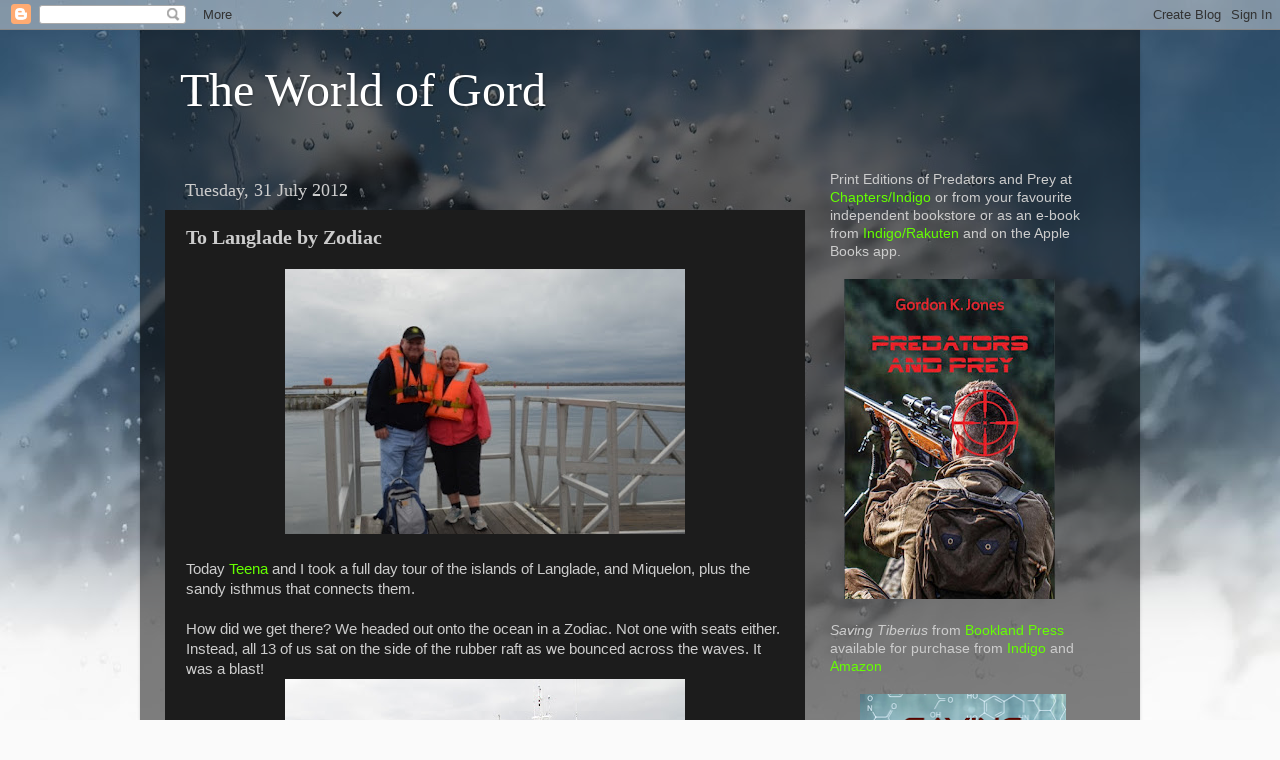

--- FILE ---
content_type: text/html; charset=UTF-8
request_url: http://www.theworldofgord.com/2012/07/to-langlade-by-zodiac.html
body_size: 19785
content:
<!DOCTYPE html>
<html class='v2' dir='ltr' lang='en-GB'>
<head>
<link href='https://www.blogger.com/static/v1/widgets/335934321-css_bundle_v2.css' rel='stylesheet' type='text/css'/>
<meta content='width=1100' name='viewport'/>
<meta content='text/html; charset=UTF-8' http-equiv='Content-Type'/>
<meta content='blogger' name='generator'/>
<link href='http://www.theworldofgord.com/favicon.ico' rel='icon' type='image/x-icon'/>
<link href='http://www.theworldofgord.com/2012/07/to-langlade-by-zodiac.html' rel='canonical'/>
<link rel="alternate" type="application/atom+xml" title="The World of Gord - Atom" href="http://www.theworldofgord.com/feeds/posts/default" />
<link rel="alternate" type="application/rss+xml" title="The World of Gord - RSS" href="http://www.theworldofgord.com/feeds/posts/default?alt=rss" />
<link rel="service.post" type="application/atom+xml" title="The World of Gord - Atom" href="https://www.blogger.com/feeds/7433963637381470700/posts/default" />

<link rel="alternate" type="application/atom+xml" title="The World of Gord - Atom" href="http://www.theworldofgord.com/feeds/6959338038627055898/comments/default" />
<!--Can't find substitution for tag [blog.ieCssRetrofitLinks]-->
<link href='https://blogger.googleusercontent.com/img/b/R29vZ2xl/AVvXsEiiLN44PFRE-sKVawrHBkDkkVqcUqkMWLP7ZARAcGmq8gLGgc_5m9obPhyIt5HQ7aOxL3m_NxTfLE85mUuYv2H0NZxvh-NLHhbXRaw5LnOkuX9pwFPYwSDXYkHO8sfuFkFxcsejAJ4GxQhY/s400/003a.jpg' rel='image_src'/>
<meta content='http://www.theworldofgord.com/2012/07/to-langlade-by-zodiac.html' property='og:url'/>
<meta content='To Langlade by Zodiac' property='og:title'/>
<meta content='   Today Teena  and I took a full day tour of the islands of Langlade, and Miquelon, plus the sandy isthmus that connects them.   How did we...' property='og:description'/>
<meta content='https://blogger.googleusercontent.com/img/b/R29vZ2xl/AVvXsEiiLN44PFRE-sKVawrHBkDkkVqcUqkMWLP7ZARAcGmq8gLGgc_5m9obPhyIt5HQ7aOxL3m_NxTfLE85mUuYv2H0NZxvh-NLHhbXRaw5LnOkuX9pwFPYwSDXYkHO8sfuFkFxcsejAJ4GxQhY/w1200-h630-p-k-no-nu/003a.jpg' property='og:image'/>
<title>The World of Gord: To Langlade by Zodiac</title>
<style id='page-skin-1' type='text/css'><!--
/*-----------------------------------------------
Blogger Template Style
Name:     Picture Window
Designer: Blogger
URL:      www.blogger.com
----------------------------------------------- */
/* Content
----------------------------------------------- */
body {
font: normal normal 15px Arial, Tahoma, Helvetica, FreeSans, sans-serif;
color: #cccccc;
background: #fafafa url(//themes.googleusercontent.com/image?id=1iJBX-a-hBX2tKaDdERpElPUmvb4r5MDX9lEx06AA-UtZIQCYziZg3PFbmOyt-g2sH8Jo) repeat-x fixed top center;
}
html body .region-inner {
min-width: 0;
max-width: 100%;
width: auto;
}
.content-outer {
font-size: 90%;
}
a:link {
text-decoration:none;
color: #65ff00;
}
a:visited {
text-decoration:none;
color: #65ff00;
}
a:hover {
text-decoration:underline;
color: #ffaa00;
}
.content-outer {
background: transparent url(//www.blogblog.com/1kt/transparent/black50.png) repeat scroll top left;
-moz-border-radius: 0;
-webkit-border-radius: 0;
-goog-ms-border-radius: 0;
border-radius: 0;
-moz-box-shadow: 0 0 3px rgba(0, 0, 0, .15);
-webkit-box-shadow: 0 0 3px rgba(0, 0, 0, .15);
-goog-ms-box-shadow: 0 0 3px rgba(0, 0, 0, .15);
box-shadow: 0 0 3px rgba(0, 0, 0, .15);
margin: 0 auto;
}
.content-inner {
padding: 10px;
}
/* Header
----------------------------------------------- */
.header-outer {
background: transparent none repeat-x scroll top left;
_background-image: none;
color: #ffffff;
-moz-border-radius: 0;
-webkit-border-radius: 0;
-goog-ms-border-radius: 0;
border-radius: 0;
}
.Header img, .Header #header-inner {
-moz-border-radius: 0;
-webkit-border-radius: 0;
-goog-ms-border-radius: 0;
border-radius: 0;
}
.header-inner .Header .titlewrapper,
.header-inner .Header .descriptionwrapper {
padding-left: 30px;
padding-right: 30px;
}
.Header h1 {
font: normal normal 48px Georgia, Utopia, 'Palatino Linotype', Palatino, serif;
text-shadow: 1px 1px 3px rgba(0, 0, 0, 0.3);
}
.Header h1 a {
color: #ffffff;
}
.Header .description {
font-size: 130%;
}
/* Tabs
----------------------------------------------- */
.tabs-inner {
margin: .5em 15px 1em;
padding: 0;
}
.tabs-inner .section {
margin: 0;
}
.tabs-inner .widget ul {
padding: 0;
background: #1c1c1c none repeat scroll bottom;
-moz-border-radius: 0;
-webkit-border-radius: 0;
-goog-ms-border-radius: 0;
border-radius: 0;
}
.tabs-inner .widget li {
border: none;
}
.tabs-inner .widget li a {
display: inline-block;
padding: .5em 1em;
margin-right: 0;
color: #65ff00;
font: normal normal 15px Georgia, Utopia, 'Palatino Linotype', Palatino, serif;
-moz-border-radius: 0 0 0 0;
-webkit-border-top-left-radius: 0;
-webkit-border-top-right-radius: 0;
-goog-ms-border-radius: 0 0 0 0;
border-radius: 0 0 0 0;
background: transparent none no-repeat scroll top left;
border-right: 1px solid #000000;
}
.tabs-inner .widget li:first-child a {
padding-left: 1.25em;
-moz-border-radius-topleft: 0;
-moz-border-radius-bottomleft: 0;
-webkit-border-top-left-radius: 0;
-webkit-border-bottom-left-radius: 0;
-goog-ms-border-top-left-radius: 0;
-goog-ms-border-bottom-left-radius: 0;
border-top-left-radius: 0;
border-bottom-left-radius: 0;
}
.tabs-inner .widget li.selected a,
.tabs-inner .widget li a:hover {
position: relative;
z-index: 1;
background: #dd7700 none repeat scroll bottom;
color: #ffffff;
-moz-box-shadow: 0 0 0 rgba(0, 0, 0, .15);
-webkit-box-shadow: 0 0 0 rgba(0, 0, 0, .15);
-goog-ms-box-shadow: 0 0 0 rgba(0, 0, 0, .15);
box-shadow: 0 0 0 rgba(0, 0, 0, .15);
}
/* Headings
----------------------------------------------- */
h2 {
font: normal normal 18px Georgia, Utopia, 'Palatino Linotype', Palatino, serif;
text-transform: none;
color: #ffffff;
margin: .5em 0;
}
/* Main
----------------------------------------------- */
.main-outer {
background: transparent none repeat scroll top center;
-moz-border-radius: 0 0 0 0;
-webkit-border-top-left-radius: 0;
-webkit-border-top-right-radius: 0;
-webkit-border-bottom-left-radius: 0;
-webkit-border-bottom-right-radius: 0;
-goog-ms-border-radius: 0 0 0 0;
border-radius: 0 0 0 0;
-moz-box-shadow: 0 0 0 rgba(0, 0, 0, .15);
-webkit-box-shadow: 0 0 0 rgba(0, 0, 0, .15);
-goog-ms-box-shadow: 0 0 0 rgba(0, 0, 0, .15);
box-shadow: 0 0 0 rgba(0, 0, 0, .15);
}
.main-inner {
padding: 15px 20px 20px;
}
.main-inner .column-center-inner {
padding: 0 0;
}
.main-inner .column-left-inner {
padding-left: 0;
}
.main-inner .column-right-inner {
padding-right: 0;
}
/* Posts
----------------------------------------------- */
h3.post-title {
margin: 0;
font: normal bold 20px Georgia, Utopia, 'Palatino Linotype', Palatino, serif;
}
.comments h4 {
margin: 1em 0 0;
font: normal bold 20px Georgia, Utopia, 'Palatino Linotype', Palatino, serif;
}
.date-header span {
color: #cccccc;
}
.post-outer {
background-color: #1c1c1c;
border: solid 1px transparent;
-moz-border-radius: 0;
-webkit-border-radius: 0;
border-radius: 0;
-goog-ms-border-radius: 0;
padding: 15px 20px;
margin: 0 -20px 20px;
}
.post-body {
line-height: 1.4;
font-size: 110%;
position: relative;
}
.post-header {
margin: 0 0 1.5em;
color: #999999;
line-height: 1.6;
}
.post-footer {
margin: .5em 0 0;
color: #999999;
line-height: 1.6;
}
#blog-pager {
font-size: 140%
}
#comments .comment-author {
padding-top: 1.5em;
border-top: dashed 1px #ccc;
border-top: dashed 1px rgba(128, 128, 128, .5);
background-position: 0 1.5em;
}
#comments .comment-author:first-child {
padding-top: 0;
border-top: none;
}
.avatar-image-container {
margin: .2em 0 0;
}
/* Comments
----------------------------------------------- */
.comments .comments-content .icon.blog-author {
background-repeat: no-repeat;
background-image: url([data-uri]);
}
.comments .comments-content .loadmore a {
border-top: 1px solid #ffaa00;
border-bottom: 1px solid #ffaa00;
}
.comments .continue {
border-top: 2px solid #ffaa00;
}
/* Widgets
----------------------------------------------- */
.widget ul, .widget #ArchiveList ul.flat {
padding: 0;
list-style: none;
}
.widget ul li, .widget #ArchiveList ul.flat li {
border-top: dashed 1px #ccc;
border-top: dashed 1px rgba(128, 128, 128, .5);
}
.widget ul li:first-child, .widget #ArchiveList ul.flat li:first-child {
border-top: none;
}
.widget .post-body ul {
list-style: disc;
}
.widget .post-body ul li {
border: none;
}
/* Footer
----------------------------------------------- */
.footer-outer {
color:#cccccc;
background: transparent none repeat scroll top center;
-moz-border-radius: 0 0 0 0;
-webkit-border-top-left-radius: 0;
-webkit-border-top-right-radius: 0;
-webkit-border-bottom-left-radius: 0;
-webkit-border-bottom-right-radius: 0;
-goog-ms-border-radius: 0 0 0 0;
border-radius: 0 0 0 0;
-moz-box-shadow: 0 0 0 rgba(0, 0, 0, .15);
-webkit-box-shadow: 0 0 0 rgba(0, 0, 0, .15);
-goog-ms-box-shadow: 0 0 0 rgba(0, 0, 0, .15);
box-shadow: 0 0 0 rgba(0, 0, 0, .15);
}
.footer-inner {
padding: 10px 20px 20px;
}
.footer-outer a {
color: #65ff00;
}
.footer-outer a:visited {
color: #65ff00;
}
.footer-outer a:hover {
color: #ffaa00;
}
.footer-outer .widget h2 {
color: #ffffff;
}
/* Mobile
----------------------------------------------- */
html body.mobile {
height: auto;
}
html body.mobile {
min-height: 480px;
background-size: 100% auto;
}
.mobile .body-fauxcolumn-outer {
background: transparent none repeat scroll top left;
}
html .mobile .mobile-date-outer, html .mobile .blog-pager {
border-bottom: none;
background: transparent none repeat scroll top center;
margin-bottom: 10px;
}
.mobile .date-outer {
background: transparent none repeat scroll top center;
}
.mobile .header-outer, .mobile .main-outer,
.mobile .post-outer, .mobile .footer-outer {
-moz-border-radius: 0;
-webkit-border-radius: 0;
-goog-ms-border-radius: 0;
border-radius: 0;
}
.mobile .content-outer,
.mobile .main-outer,
.mobile .post-outer {
background: inherit;
border: none;
}
.mobile .content-outer {
font-size: 100%;
}
.mobile-link-button {
background-color: #65ff00;
}
.mobile-link-button a:link, .mobile-link-button a:visited {
color: #1c1c1c;
}
.mobile-index-contents {
color: #cccccc;
}
.mobile .tabs-inner .PageList .widget-content {
background: #dd7700 none repeat scroll bottom;
color: #ffffff;
}
.mobile .tabs-inner .PageList .widget-content .pagelist-arrow {
border-left: 1px solid #000000;
}

--></style>
<style id='template-skin-1' type='text/css'><!--
body {
min-width: 1000px;
}
.content-outer, .content-fauxcolumn-outer, .region-inner {
min-width: 1000px;
max-width: 1000px;
_width: 1000px;
}
.main-inner .columns {
padding-left: 0;
padding-right: 310px;
}
.main-inner .fauxcolumn-center-outer {
left: 0;
right: 310px;
/* IE6 does not respect left and right together */
_width: expression(this.parentNode.offsetWidth -
parseInt("0") -
parseInt("310px") + 'px');
}
.main-inner .fauxcolumn-left-outer {
width: 0;
}
.main-inner .fauxcolumn-right-outer {
width: 310px;
}
.main-inner .column-left-outer {
width: 0;
right: 100%;
margin-left: -0;
}
.main-inner .column-right-outer {
width: 310px;
margin-right: -310px;
}
#layout {
min-width: 0;
}
#layout .content-outer {
min-width: 0;
width: 800px;
}
#layout .region-inner {
min-width: 0;
width: auto;
}
body#layout div.add_widget {
padding: 8px;
}
body#layout div.add_widget a {
margin-left: 32px;
}
--></style>
<style>
    body {background-image:url(\/\/themes.googleusercontent.com\/image?id=1iJBX-a-hBX2tKaDdERpElPUmvb4r5MDX9lEx06AA-UtZIQCYziZg3PFbmOyt-g2sH8Jo);}
    
@media (max-width: 200px) { body {background-image:url(\/\/themes.googleusercontent.com\/image?id=1iJBX-a-hBX2tKaDdERpElPUmvb4r5MDX9lEx06AA-UtZIQCYziZg3PFbmOyt-g2sH8Jo&options=w200);}}
@media (max-width: 400px) and (min-width: 201px) { body {background-image:url(\/\/themes.googleusercontent.com\/image?id=1iJBX-a-hBX2tKaDdERpElPUmvb4r5MDX9lEx06AA-UtZIQCYziZg3PFbmOyt-g2sH8Jo&options=w400);}}
@media (max-width: 800px) and (min-width: 401px) { body {background-image:url(\/\/themes.googleusercontent.com\/image?id=1iJBX-a-hBX2tKaDdERpElPUmvb4r5MDX9lEx06AA-UtZIQCYziZg3PFbmOyt-g2sH8Jo&options=w800);}}
@media (max-width: 1200px) and (min-width: 801px) { body {background-image:url(\/\/themes.googleusercontent.com\/image?id=1iJBX-a-hBX2tKaDdERpElPUmvb4r5MDX9lEx06AA-UtZIQCYziZg3PFbmOyt-g2sH8Jo&options=w1200);}}
/* Last tag covers anything over one higher than the previous max-size cap. */
@media (min-width: 1201px) { body {background-image:url(\/\/themes.googleusercontent.com\/image?id=1iJBX-a-hBX2tKaDdERpElPUmvb4r5MDX9lEx06AA-UtZIQCYziZg3PFbmOyt-g2sH8Jo&options=w1600);}}
  </style>
<link href='https://www.blogger.com/dyn-css/authorization.css?targetBlogID=7433963637381470700&amp;zx=cbb03a5f-7ca1-40ef-92a2-a92724a553ba' media='none' onload='if(media!=&#39;all&#39;)media=&#39;all&#39;' rel='stylesheet'/><noscript><link href='https://www.blogger.com/dyn-css/authorization.css?targetBlogID=7433963637381470700&amp;zx=cbb03a5f-7ca1-40ef-92a2-a92724a553ba' rel='stylesheet'/></noscript>
<meta name='google-adsense-platform-account' content='ca-host-pub-1556223355139109'/>
<meta name='google-adsense-platform-domain' content='blogspot.com'/>

</head>
<body class='loading variant-screen'>
<div class='navbar section' id='navbar' name='Navbar'><div class='widget Navbar' data-version='1' id='Navbar1'><script type="text/javascript">
    function setAttributeOnload(object, attribute, val) {
      if(window.addEventListener) {
        window.addEventListener('load',
          function(){ object[attribute] = val; }, false);
      } else {
        window.attachEvent('onload', function(){ object[attribute] = val; });
      }
    }
  </script>
<div id="navbar-iframe-container"></div>
<script type="text/javascript" src="https://apis.google.com/js/platform.js"></script>
<script type="text/javascript">
      gapi.load("gapi.iframes:gapi.iframes.style.bubble", function() {
        if (gapi.iframes && gapi.iframes.getContext) {
          gapi.iframes.getContext().openChild({
              url: 'https://www.blogger.com/navbar/7433963637381470700?po\x3d6959338038627055898\x26origin\x3dhttp://www.theworldofgord.com',
              where: document.getElementById("navbar-iframe-container"),
              id: "navbar-iframe"
          });
        }
      });
    </script><script type="text/javascript">
(function() {
var script = document.createElement('script');
script.type = 'text/javascript';
script.src = '//pagead2.googlesyndication.com/pagead/js/google_top_exp.js';
var head = document.getElementsByTagName('head')[0];
if (head) {
head.appendChild(script);
}})();
</script>
</div></div>
<div class='body-fauxcolumns'>
<div class='fauxcolumn-outer body-fauxcolumn-outer'>
<div class='cap-top'>
<div class='cap-left'></div>
<div class='cap-right'></div>
</div>
<div class='fauxborder-left'>
<div class='fauxborder-right'></div>
<div class='fauxcolumn-inner'>
</div>
</div>
<div class='cap-bottom'>
<div class='cap-left'></div>
<div class='cap-right'></div>
</div>
</div>
</div>
<div class='content'>
<div class='content-fauxcolumns'>
<div class='fauxcolumn-outer content-fauxcolumn-outer'>
<div class='cap-top'>
<div class='cap-left'></div>
<div class='cap-right'></div>
</div>
<div class='fauxborder-left'>
<div class='fauxborder-right'></div>
<div class='fauxcolumn-inner'>
</div>
</div>
<div class='cap-bottom'>
<div class='cap-left'></div>
<div class='cap-right'></div>
</div>
</div>
</div>
<div class='content-outer'>
<div class='content-cap-top cap-top'>
<div class='cap-left'></div>
<div class='cap-right'></div>
</div>
<div class='fauxborder-left content-fauxborder-left'>
<div class='fauxborder-right content-fauxborder-right'></div>
<div class='content-inner'>
<header>
<div class='header-outer'>
<div class='header-cap-top cap-top'>
<div class='cap-left'></div>
<div class='cap-right'></div>
</div>
<div class='fauxborder-left header-fauxborder-left'>
<div class='fauxborder-right header-fauxborder-right'></div>
<div class='region-inner header-inner'>
<div class='header section' id='header' name='Header'><div class='widget Header' data-version='1' id='Header1'>
<div id='header-inner'>
<div class='titlewrapper'>
<h1 class='title'>
<a href='http://www.theworldofgord.com/'>
The World of Gord
</a>
</h1>
</div>
<div class='descriptionwrapper'>
<p class='description'><span>
</span></p>
</div>
</div>
</div></div>
</div>
</div>
<div class='header-cap-bottom cap-bottom'>
<div class='cap-left'></div>
<div class='cap-right'></div>
</div>
</div>
</header>
<div class='tabs-outer'>
<div class='tabs-cap-top cap-top'>
<div class='cap-left'></div>
<div class='cap-right'></div>
</div>
<div class='fauxborder-left tabs-fauxborder-left'>
<div class='fauxborder-right tabs-fauxborder-right'></div>
<div class='region-inner tabs-inner'>
<div class='tabs no-items section' id='crosscol' name='Cross-column'></div>
<div class='tabs no-items section' id='crosscol-overflow' name='Cross-Column 2'></div>
</div>
</div>
<div class='tabs-cap-bottom cap-bottom'>
<div class='cap-left'></div>
<div class='cap-right'></div>
</div>
</div>
<div class='main-outer'>
<div class='main-cap-top cap-top'>
<div class='cap-left'></div>
<div class='cap-right'></div>
</div>
<div class='fauxborder-left main-fauxborder-left'>
<div class='fauxborder-right main-fauxborder-right'></div>
<div class='region-inner main-inner'>
<div class='columns fauxcolumns'>
<div class='fauxcolumn-outer fauxcolumn-center-outer'>
<div class='cap-top'>
<div class='cap-left'></div>
<div class='cap-right'></div>
</div>
<div class='fauxborder-left'>
<div class='fauxborder-right'></div>
<div class='fauxcolumn-inner'>
</div>
</div>
<div class='cap-bottom'>
<div class='cap-left'></div>
<div class='cap-right'></div>
</div>
</div>
<div class='fauxcolumn-outer fauxcolumn-left-outer'>
<div class='cap-top'>
<div class='cap-left'></div>
<div class='cap-right'></div>
</div>
<div class='fauxborder-left'>
<div class='fauxborder-right'></div>
<div class='fauxcolumn-inner'>
</div>
</div>
<div class='cap-bottom'>
<div class='cap-left'></div>
<div class='cap-right'></div>
</div>
</div>
<div class='fauxcolumn-outer fauxcolumn-right-outer'>
<div class='cap-top'>
<div class='cap-left'></div>
<div class='cap-right'></div>
</div>
<div class='fauxborder-left'>
<div class='fauxborder-right'></div>
<div class='fauxcolumn-inner'>
</div>
</div>
<div class='cap-bottom'>
<div class='cap-left'></div>
<div class='cap-right'></div>
</div>
</div>
<!-- corrects IE6 width calculation -->
<div class='columns-inner'>
<div class='column-center-outer'>
<div class='column-center-inner'>
<div class='main section' id='main' name='Main'><div class='widget Blog' data-version='1' id='Blog1'>
<div class='blog-posts hfeed'>

          <div class="date-outer">
        
<h2 class='date-header'><span>Tuesday, 31 July 2012</span></h2>

          <div class="date-posts">
        
<div class='post-outer'>
<div class='post hentry uncustomized-post-template' itemprop='blogPost' itemscope='itemscope' itemtype='http://schema.org/BlogPosting'>
<meta content='https://blogger.googleusercontent.com/img/b/R29vZ2xl/AVvXsEiiLN44PFRE-sKVawrHBkDkkVqcUqkMWLP7ZARAcGmq8gLGgc_5m9obPhyIt5HQ7aOxL3m_NxTfLE85mUuYv2H0NZxvh-NLHhbXRaw5LnOkuX9pwFPYwSDXYkHO8sfuFkFxcsejAJ4GxQhY/s400/003a.jpg' itemprop='image_url'/>
<meta content='7433963637381470700' itemprop='blogId'/>
<meta content='6959338038627055898' itemprop='postId'/>
<a name='6959338038627055898'></a>
<h3 class='post-title entry-title' itemprop='name'>
To Langlade by Zodiac
</h3>
<div class='post-header'>
<div class='post-header-line-1'></div>
</div>
<div class='post-body entry-content' id='post-body-6959338038627055898' itemprop='description articleBody'>
<div class="separator" style="clear: both; text-align: center;">
<a href="https://blogger.googleusercontent.com/img/b/R29vZ2xl/AVvXsEiiLN44PFRE-sKVawrHBkDkkVqcUqkMWLP7ZARAcGmq8gLGgc_5m9obPhyIt5HQ7aOxL3m_NxTfLE85mUuYv2H0NZxvh-NLHhbXRaw5LnOkuX9pwFPYwSDXYkHO8sfuFkFxcsejAJ4GxQhY/s1600/003a.jpg" imageanchor="1" style="margin-left: 1em; margin-right: 1em;"><img border="0" height="265" src="https://blogger.googleusercontent.com/img/b/R29vZ2xl/AVvXsEiiLN44PFRE-sKVawrHBkDkkVqcUqkMWLP7ZARAcGmq8gLGgc_5m9obPhyIt5HQ7aOxL3m_NxTfLE85mUuYv2H0NZxvh-NLHhbXRaw5LnOkuX9pwFPYwSDXYkHO8sfuFkFxcsejAJ4GxQhY/s400/003a.jpg" width="400" /></a></div>
<br />
Today <a href="http://www.teenaintoronto.com/2012/07/langlade-saint-pierre-et-miquelon.html" target="_blank">Teena</a> and I took a full day tour of the islands of Langlade, and Miquelon, plus the sandy isthmus that connects them.<br />
<br />
How did we get there? We headed out onto the ocean in a Zodiac. Not one with seats either. Instead, all 13 of us sat on the side of the rubber raft as we bounced across the waves. It was a blast!<br />
<div class="separator" style="clear: both; text-align: center;">
<a href="https://blogger.googleusercontent.com/img/b/R29vZ2xl/AVvXsEiwRc4QlOe0morFmaqP2IBY9oI5ZJlmkgs9Z6YMFcq2SWrbcv34QItlLVXaAzpYbmUbG-20dpUjG1FLZh4taJcKdUVbcuaRCzri9NneM4380ivFpwYIxJc-iEc9SkRTuGWVJu_HjNR5A_PT/s1600/004.JPG" imageanchor="1" style="margin-left: 1em; margin-right: 1em;"><img border="0" height="300" src="https://blogger.googleusercontent.com/img/b/R29vZ2xl/AVvXsEiwRc4QlOe0morFmaqP2IBY9oI5ZJlmkgs9Z6YMFcq2SWrbcv34QItlLVXaAzpYbmUbG-20dpUjG1FLZh4taJcKdUVbcuaRCzri9NneM4380ivFpwYIxJc-iEc9SkRTuGWVJu_HjNR5A_PT/s400/004.JPG" width="400" /></a></div>
<div class="separator" style="clear: both; text-align: center;">
<a href="https://blogger.googleusercontent.com/img/b/R29vZ2xl/AVvXsEh7-1wofVBrMWyLKAfxUnhEDYMOBdPeKErXFmbFY-4PoLaFo8KJuyyUd65NkPcPjpOfAcskGtfIlcwkP0tB_1uAe_IhtGGJnMbyqGY4DObeWWgw4PZkvDTa3ziu3uzSRP98isojKw5EgUmd/s1600/002.JPG" imageanchor="1" style="margin-left: 1em; margin-right: 1em;"><img border="0" height="300" src="https://blogger.googleusercontent.com/img/b/R29vZ2xl/AVvXsEh7-1wofVBrMWyLKAfxUnhEDYMOBdPeKErXFmbFY-4PoLaFo8KJuyyUd65NkPcPjpOfAcskGtfIlcwkP0tB_1uAe_IhtGGJnMbyqGY4DObeWWgw4PZkvDTa3ziu3uzSRP98isojKw5EgUmd/s400/002.JPG" width="400" /></a></div>
Leaving Saint Pierre<br />
<div class="separator" style="clear: both; text-align: center;">
<a href="https://blogger.googleusercontent.com/img/b/R29vZ2xl/AVvXsEjxN-47iiWnw66SYxWU9jPkouDcTColYNTdt_SemNMZviLnMaXO2dx0TaFHx_GEcgIEMIWW4p4YEEBSWC8dGxADYqKjrqndQUNYFvnm9m7WdT587kvGkNf6EYn9brWzmdlMlSyI4kkEqe8T/s1600/009.JPG" imageanchor="1" style="margin-left: 1em; margin-right: 1em;"><img border="0" height="300" src="https://blogger.googleusercontent.com/img/b/R29vZ2xl/AVvXsEjxN-47iiWnw66SYxWU9jPkouDcTColYNTdt_SemNMZviLnMaXO2dx0TaFHx_GEcgIEMIWW4p4YEEBSWC8dGxADYqKjrqndQUNYFvnm9m7WdT587kvGkNf6EYn9brWzmdlMlSyI4kkEqe8T/s400/009.JPG" width="400" />&nbsp;</a></div>
<div class="separator" style="clear: both; text-align: left;">
We passed an island with puffin. It wasn't easy to get a close-up of the puffin with the boat bouncing on the waves but the white specks on shore are all puffins. The first shot shows them flying above us.</div>
<div class="separator" style="clear: both; text-align: center;">
<a href="https://blogger.googleusercontent.com/img/b/R29vZ2xl/AVvXsEhPxNs5LPDZKdgepB9-r7XK41KPJdl9tUoT50eDA1BEBoYavqMp5rQvftf4bzkvdIeMOdlyR9XsdCSl8ZpuqLzwuYFggxsMyGZd_DOXb_el3CDbw8jGgBcVS4dHGkI9UlDiiq98cH86chCv/s1600/013.JPG" imageanchor="1" style="margin-left: 1em; margin-right: 1em;"><img border="0" height="300" src="https://blogger.googleusercontent.com/img/b/R29vZ2xl/AVvXsEhPxNs5LPDZKdgepB9-r7XK41KPJdl9tUoT50eDA1BEBoYavqMp5rQvftf4bzkvdIeMOdlyR9XsdCSl8ZpuqLzwuYFggxsMyGZd_DOXb_el3CDbw8jGgBcVS4dHGkI9UlDiiq98cH86chCv/s400/013.JPG" width="400" /></a></div>
<div class="separator" style="clear: both; text-align: center;">
<a href="https://blogger.googleusercontent.com/img/b/R29vZ2xl/AVvXsEjEy35yxLLx7c_efF0RTm_E0oH1i5FEwp0SNZTBLzJuipjbGi6wEUTWI3nidlfaxqlnBJWdbV4AaeKfxayb_Z3kCNW473_ULmjU465LBtaC3Rvp2ugWgucfKJ05mhxn33sbvYoViDnx6oFq/s1600/015.JPG" imageanchor="1" style="margin-left: 1em; margin-right: 1em;"><img border="0" height="300" src="https://blogger.googleusercontent.com/img/b/R29vZ2xl/AVvXsEjEy35yxLLx7c_efF0RTm_E0oH1i5FEwp0SNZTBLzJuipjbGi6wEUTWI3nidlfaxqlnBJWdbV4AaeKfxayb_Z3kCNW473_ULmjU465LBtaC3Rvp2ugWgucfKJ05mhxn33sbvYoViDnx6oFq/s400/015.JPG" width="400" /></a></div>
<div class="separator" style="clear: both; text-align: left;">
The sky cleared and the scenery was breathtaking.</div>
<div class="separator" style="clear: both; text-align: center;">
<a href="https://blogger.googleusercontent.com/img/b/R29vZ2xl/AVvXsEg2Niin6kLQMd95Xo9T7bjm8yIvHXbSbdgIIPPc6ZlEF2FtHnOkOFI-jn3xegRqdKyb1_h36JMXBrPtTJXz7WCt0ul5ZZ5LHMWCjaOVsGexN_ePTvRua_uAkJ167xzMP3xIb9MWrCyjZegK/s1600/018.JPG" imageanchor="1" style="margin-left: 1em; margin-right: 1em;"><img border="0" height="300" src="https://blogger.googleusercontent.com/img/b/R29vZ2xl/AVvXsEg2Niin6kLQMd95Xo9T7bjm8yIvHXbSbdgIIPPc6ZlEF2FtHnOkOFI-jn3xegRqdKyb1_h36JMXBrPtTJXz7WCt0ul5ZZ5LHMWCjaOVsGexN_ePTvRua_uAkJ167xzMP3xIb9MWrCyjZegK/s400/018.JPG" width="400" /></a></div>
<div class="separator" style="clear: both; text-align: center;">
<a href="https://blogger.googleusercontent.com/img/b/R29vZ2xl/AVvXsEjAQqdLpPVaeHOpbShQZm2aC0hK4TaQLTJAYXJUjNJvB1jJ5zlkZ1-SxNkdIo6-3nzOZfHLJip78MRtoeoHioQ2yxoqhyphenhyphenAvQPeye08Tw8WAjgvBDdThjxW0BzNNt3qXRHIzHZ3KehIJPbOg/s1600/020.JPG" imageanchor="1" style="margin-left: 1em; margin-right: 1em;"><img border="0" height="300" src="https://blogger.googleusercontent.com/img/b/R29vZ2xl/AVvXsEjAQqdLpPVaeHOpbShQZm2aC0hK4TaQLTJAYXJUjNJvB1jJ5zlkZ1-SxNkdIo6-3nzOZfHLJip78MRtoeoHioQ2yxoqhyphenhyphenAvQPeye08Tw8WAjgvBDdThjxW0BzNNt3qXRHIzHZ3KehIJPbOg/s400/020.JPG" width="400" /></a></div>
<div class="separator" style="clear: both; text-align: center;">
<a href="https://blogger.googleusercontent.com/img/b/R29vZ2xl/AVvXsEgV1HvtTpg-mttjPkFD5YYusJxXas1DXh3f2kYvNHjItCIAt9fUzD9Vh1YNkQu7gerOfD8HeKxYInH1MBDkhvNSMcbcm3LMqtPaMYNrLL-54PU983UBMCmgAYoD-XcfQWMpuWnDr38zqDYw/s1600/025.JPG" imageanchor="1" style="margin-left: 1em; margin-right: 1em;"><img border="0" height="300" src="https://blogger.googleusercontent.com/img/b/R29vZ2xl/AVvXsEgV1HvtTpg-mttjPkFD5YYusJxXas1DXh3f2kYvNHjItCIAt9fUzD9Vh1YNkQu7gerOfD8HeKxYInH1MBDkhvNSMcbcm3LMqtPaMYNrLL-54PU983UBMCmgAYoD-XcfQWMpuWnDr38zqDYw/s400/025.JPG" width="400" /></a></div>
<div class="separator" style="clear: both; text-align: left;">
A fishing village complete with fisherman.</div>
<div class="separator" style="clear: both; text-align: center;">
<a href="https://blogger.googleusercontent.com/img/b/R29vZ2xl/AVvXsEiidvGGgDjmCdu3rPPAaL-7D5TgkRMPxl0m44laAwXVJdQX-9-Obm6v5GNV86LmDtOhHyclIg7ahk6Bo0XoJw1mNPiBeWUVofGlWjimmo1M_-CVIQu83QhT1DCr28VBGy2cTrPO_wK0bKcI/s1600/027.JPG" imageanchor="1" style="margin-left: 1em; margin-right: 1em;"><img border="0" height="300" src="https://blogger.googleusercontent.com/img/b/R29vZ2xl/AVvXsEiidvGGgDjmCdu3rPPAaL-7D5TgkRMPxl0m44laAwXVJdQX-9-Obm6v5GNV86LmDtOhHyclIg7ahk6Bo0XoJw1mNPiBeWUVofGlWjimmo1M_-CVIQu83QhT1DCr28VBGy2cTrPO_wK0bKcI/s400/027.JPG" width="400" /></a></div>
<div class="separator" style="clear: both; text-align: left;">
More scenery.</div>
<div class="separator" style="clear: both; text-align: center;">
<a href="https://blogger.googleusercontent.com/img/b/R29vZ2xl/AVvXsEgQu9wpdgwy9E_5ApiEDgImyUWogN7TdG1xFlbZe2e9m-_fyoFY4CGl_WwAmoBJMNY1ozFLrOdMfMaM3NJAGTP9GzuvlS1LhNrPFTckFbNvazIKbZGftBIMteYZYNyJ5La9Pnh0xoE0DYvT/s1600/028.JPG" imageanchor="1" style="margin-left: 1em; margin-right: 1em;"><img border="0" height="300" src="https://blogger.googleusercontent.com/img/b/R29vZ2xl/AVvXsEgQu9wpdgwy9E_5ApiEDgImyUWogN7TdG1xFlbZe2e9m-_fyoFY4CGl_WwAmoBJMNY1ozFLrOdMfMaM3NJAGTP9GzuvlS1LhNrPFTckFbNvazIKbZGftBIMteYZYNyJ5La9Pnh0xoE0DYvT/s400/028.JPG" width="400" /></a></div>
<div class="separator" style="clear: both; text-align: center;">
<a href="https://blogger.googleusercontent.com/img/b/R29vZ2xl/AVvXsEgkmagPAEqNKVDevHt2aSZk1ZK9Xz7joxPufe2289EcRjzyrlnQGVp1D-DGNMMMO1dtGbXoR6Bhtantg9Ye4am-9Q1shPuPgS4dngBVqY8XU0N_0xch0vqOakqOAqTjCwMGGynfZ17T0Vbi/s1600/029.JPG" imageanchor="1" style="margin-left: 1em; margin-right: 1em;"><img border="0" height="300" src="https://blogger.googleusercontent.com/img/b/R29vZ2xl/AVvXsEgkmagPAEqNKVDevHt2aSZk1ZK9Xz7joxPufe2289EcRjzyrlnQGVp1D-DGNMMMO1dtGbXoR6Bhtantg9Ye4am-9Q1shPuPgS4dngBVqY8XU0N_0xch0vqOakqOAqTjCwMGGynfZ17T0Vbi/s400/029.JPG" width="400" /></a></div>
<div class="separator" style="clear: both; text-align: center;">
<a href="https://blogger.googleusercontent.com/img/b/R29vZ2xl/AVvXsEgnlSBm-TDP-C8MmCRT5xyFrR-wg7j3DUzJMpp7kloQQ_6t2C2UMJwamJoTgbCxIeZzG19tn9f3XEUOF-8w6svEu6iZfqkeOiXOowcVjU-kiETi9oFzi_DQJ8gHCzrrVVLtTyJGW7Z1oT3a/s1600/030.JPG" imageanchor="1" style="margin-left: 1em; margin-right: 1em;"><img border="0" height="300" src="https://blogger.googleusercontent.com/img/b/R29vZ2xl/AVvXsEgnlSBm-TDP-C8MmCRT5xyFrR-wg7j3DUzJMpp7kloQQ_6t2C2UMJwamJoTgbCxIeZzG19tn9f3XEUOF-8w6svEu6iZfqkeOiXOowcVjU-kiETi9oFzi_DQJ8gHCzrrVVLtTyJGW7Z1oT3a/s400/030.JPG" width="400" /></a></div>
<div class="separator" style="clear: both; text-align: left;">
We were surprised to find seals sunning themselves and swimming around.&nbsp;</div>
<div class="separator" style="clear: both; text-align: center;">
<a href="https://blogger.googleusercontent.com/img/b/R29vZ2xl/AVvXsEhyTA4ELUPfEU60kfG9PwLERNeo_8piwOhXZ1zoS9RT8In94Oz5lRyKQvvMOcI0DKX64PlS-IAbe99pzbzcUmos8CSHFNH3pmdiurXLSjXbXOOubXUnb4qGXEb8piu_36TwMszuAsiIfCkH/s1600/032.JPG" imageanchor="1" style="margin-left: 1em; margin-right: 1em;"><img border="0" height="300" src="https://blogger.googleusercontent.com/img/b/R29vZ2xl/AVvXsEhyTA4ELUPfEU60kfG9PwLERNeo_8piwOhXZ1zoS9RT8In94Oz5lRyKQvvMOcI0DKX64PlS-IAbe99pzbzcUmos8CSHFNH3pmdiurXLSjXbXOOubXUnb4qGXEb8piu_36TwMszuAsiIfCkH/s400/032.JPG" width="400" /></a></div>
<div class="separator" style="clear: both; text-align: center;">
<a href="https://blogger.googleusercontent.com/img/b/R29vZ2xl/AVvXsEiYyl3HvTUruCWk6sUTyHnQiEmXeHieBs3IE09B0bHbUeDUnzI0jyv_ed1RYpwfFSTz3kiaPDEXTwEmqgofgqyR2k0FN00Gd-PcHmUavKO1a_DqmWFZZPNgiumHlLyn0_-P_5976At8oe6Q/s1600/033.JPG" imageanchor="1" style="margin-left: 1em; margin-right: 1em;"><img border="0" height="300" src="https://blogger.googleusercontent.com/img/b/R29vZ2xl/AVvXsEiYyl3HvTUruCWk6sUTyHnQiEmXeHieBs3IE09B0bHbUeDUnzI0jyv_ed1RYpwfFSTz3kiaPDEXTwEmqgofgqyR2k0FN00Gd-PcHmUavKO1a_DqmWFZZPNgiumHlLyn0_-P_5976At8oe6Q/s400/033.JPG" width="400" /></a></div>
<div class="separator" style="clear: both; text-align: center;">
<a href="https://blogger.googleusercontent.com/img/b/R29vZ2xl/AVvXsEhfQ5GwQchmUaPfy6zkklqfj55aIqNP1-ldEdIDSWNjdiaiLqe0bjtCMZGaq7KnL-hDu21EgiEBvOf-JxSDrhjALB3cFSkloq5Ls_3UdLRTEitFsjaCICWdJ1TB1oUfZW0bT6hTY8oeLPgV/s1600/034.JPG" imageanchor="1" style="margin-left: 1em; margin-right: 1em;"><img border="0" height="300" src="https://blogger.googleusercontent.com/img/b/R29vZ2xl/AVvXsEhfQ5GwQchmUaPfy6zkklqfj55aIqNP1-ldEdIDSWNjdiaiLqe0bjtCMZGaq7KnL-hDu21EgiEBvOf-JxSDrhjALB3cFSkloq5Ls_3UdLRTEitFsjaCICWdJ1TB1oUfZW0bT6hTY8oeLPgV/s400/034.JPG" width="400" /></a></div>
<div class="separator" style="clear: both; text-align: center;">
<a href="https://blogger.googleusercontent.com/img/b/R29vZ2xl/AVvXsEgr0DGtyIipBnK2NPNfBBUaNxkPGf2QvZfK6I9SM7XHW2Oi5sVSms-WKhcQ-ddtQJR7QuENcLMwQbpFw8QZ-PlL85qijIZ4L1Z9txPrevXMiRD5Jq0wYuAzWRu913-aunnD8vm6Cqln-H6C/s1600/026.JPG" imageanchor="1" style="margin-left: 1em; margin-right: 1em;"><img border="0" height="300" src="https://blogger.googleusercontent.com/img/b/R29vZ2xl/AVvXsEgr0DGtyIipBnK2NPNfBBUaNxkPGf2QvZfK6I9SM7XHW2Oi5sVSms-WKhcQ-ddtQJR7QuENcLMwQbpFw8QZ-PlL85qijIZ4L1Z9txPrevXMiRD5Jq0wYuAzWRu913-aunnD8vm6Cqln-H6C/s400/026.JPG" width="400" /></a></div>
<div class="separator" style="clear: both; text-align: left;">
After a 45 minute ride, we arrived. It was great to know that we get to do it all again on the way back!</div>
<div class="separator" style="clear: both; text-align: center;">
<a href="https://blogger.googleusercontent.com/img/b/R29vZ2xl/AVvXsEggxhY_nLvBhT09qeDtLvEu2v5HmJeY4Q_uUFueYjxUIuQLls7qm4Rhr4YkQuNuVAKFmVlOk7fOq1Mj19XCmnUQWzZa8RbP3RwRSnP0nIo9n6fMO1zBos8a5d-7-izH4w36fjbe5rTS6tan/s1600/036.JPG" imageanchor="1" style="margin-left: 1em; margin-right: 1em;"><img border="0" height="300" src="https://blogger.googleusercontent.com/img/b/R29vZ2xl/AVvXsEggxhY_nLvBhT09qeDtLvEu2v5HmJeY4Q_uUFueYjxUIuQLls7qm4Rhr4YkQuNuVAKFmVlOk7fOq1Mj19XCmnUQWzZa8RbP3RwRSnP0nIo9n6fMO1zBos8a5d-7-izH4w36fjbe5rTS6tan/s400/036.JPG" width="400" /></a></div>
<br />
<div style='clear: both;'></div>
</div>
<div class='post-footer'>
<div class='post-footer-line post-footer-line-1'>
<span class='post-author vcard'>
Posted by
<span class='fn' itemprop='author' itemscope='itemscope' itemtype='http://schema.org/Person'>
<meta content='https://www.blogger.com/profile/04895147482835719236' itemprop='url'/>
<a class='g-profile' href='https://www.blogger.com/profile/04895147482835719236' rel='author' title='author profile'>
<span itemprop='name'>Swordsman</span>
</a>
</span>
</span>
<span class='post-timestamp'>
at
<meta content='http://www.theworldofgord.com/2012/07/to-langlade-by-zodiac.html' itemprop='url'/>
<a class='timestamp-link' href='http://www.theworldofgord.com/2012/07/to-langlade-by-zodiac.html' rel='bookmark' title='permanent link'><abbr class='published' itemprop='datePublished' title='2012-07-31T10:26:00-04:00'>10:26</abbr></a>
</span>
<span class='post-comment-link'>
</span>
<span class='post-icons'>
<span class='item-control blog-admin pid-1707052418'>
<a href='https://www.blogger.com/post-edit.g?blogID=7433963637381470700&postID=6959338038627055898&from=pencil' title='Edit Post'>
<img alt='' class='icon-action' height='18' src='https://resources.blogblog.com/img/icon18_edit_allbkg.gif' width='18'/>
</a>
</span>
</span>
<div class='post-share-buttons goog-inline-block'>
</div>
</div>
<div class='post-footer-line post-footer-line-2'>
<span class='post-labels'>
Labels:
<a href='http://www.theworldofgord.com/search/label/2012%20St%20John%27s%20NFLD%20and%20Saint%20Pierre%20et%20Miquelon' rel='tag'>2012 St John&#39;s NFLD and Saint Pierre et Miquelon</a>
</span>
</div>
<div class='post-footer-line post-footer-line-3'>
<span class='post-location'>
</span>
</div>
</div>
</div>
<div class='comments' id='comments'>
<a name='comments'></a>
<h4>No comments:</h4>
<div id='Blog1_comments-block-wrapper'>
<dl class='avatar-comment-indent' id='comments-block'>
</dl>
</div>
<p class='comment-footer'>
<a href='https://www.blogger.com/comment/fullpage/post/7433963637381470700/6959338038627055898' onclick='javascript:window.open(this.href, "bloggerPopup", "toolbar=0,location=0,statusbar=1,menubar=0,scrollbars=yes,width=640,height=500"); return false;'>Post a Comment</a>
</p>
</div>
</div>

        </div></div>
      
</div>
<div class='blog-pager' id='blog-pager'>
<span id='blog-pager-newer-link'>
<a class='blog-pager-newer-link' href='http://www.theworldofgord.com/2012/07/langlade.html' id='Blog1_blog-pager-newer-link' title='Newer Post'>Newer Post</a>
</span>
<span id='blog-pager-older-link'>
<a class='blog-pager-older-link' href='http://www.theworldofgord.com/2012/07/the-cemetery-on-hill-in-saint-pierre.html' id='Blog1_blog-pager-older-link' title='Older Post'>Older Post</a>
</span>
<a class='home-link' href='http://www.theworldofgord.com/'>Home</a>
</div>
<div class='clear'></div>
<div class='post-feeds'>
<div class='feed-links'>
Subscribe to:
<a class='feed-link' href='http://www.theworldofgord.com/feeds/6959338038627055898/comments/default' target='_blank' type='application/atom+xml'>Post Comments (Atom)</a>
</div>
</div>
</div></div>
</div>
</div>
<div class='column-left-outer'>
<div class='column-left-inner'>
<aside>
</aside>
</div>
</div>
<div class='column-right-outer'>
<div class='column-right-inner'>
<aside>
<div class='sidebar section' id='sidebar-right-1'><div class='widget HTML' data-version='1' id='HTML4'>
<div class='widget-content'>
Print Editions of Predators and Prey at <a href="https://www.chapters.indigo.ca/en-ca/books/predators-and-prey/9781772311655-item.html?ikwid=predators+and+prey&amp;ikwsec=Home&amp;ikwidx=1#algoliaQueryId=cc6daa523b4c2b2676b9c647588f9e62" target="_blank">Chapters/Indigo</a> or from your favourite independent bookstore or as an e-book from <a href="https://www.chapters.indigo.ca/en-ca/books/predators-and-prey/9781772311662-item.html?ikwsec=Books&amp;ikwidx=1#algoliaQueryId=01dfa8af93f79dcd79ffa485a5c72cde" target="_blank">Indigo/Rakuten</a>&nbsp;and on the Apple Books app.<div><br /></div><div><a href="https://blogger.googleusercontent.com/img/b/R29vZ2xl/AVvXsEhX0ktq9JHk3bSgU2ZRcY7H3RGlri2l48f6cLNI9Ajl52Fx9UVwCMXHgoN__itBY7WiMhj843npjllNOyOmr47owgZ3W4-tayhIPnuZ7Lm2G5eA6SxFxl74pKbdesojjLV_KS8c3O4A9beHwIXW3ijQI_ZjZ9JKzPF5tYu2M4xEyeWdyDW2SrnPspiR/s755/P&amp;P%20Cover.jpg" style="margin-left: 1em; margin-right: 1em;"><img border="0" data-original-height="755" data-original-width="497" height="320" src="https://blogger.googleusercontent.com/img/b/R29vZ2xl/AVvXsEhX0ktq9JHk3bSgU2ZRcY7H3RGlri2l48f6cLNI9Ajl52Fx9UVwCMXHgoN__itBY7WiMhj843npjllNOyOmr47owgZ3W4-tayhIPnuZ7Lm2G5eA6SxFxl74pKbdesojjLV_KS8c3O4A9beHwIXW3ijQI_ZjZ9JKzPF5tYu2M4xEyeWdyDW2SrnPspiR/s320/P&amp;P%20Cover.jpg" width="211" /></a></div><br />
<div style="text-align: center;">
<div style="text-align: left;">
<i>Saving Tiberius </i>from <a href="https://www.booklandpress.com/">Bookland Press</a> available for purchase from <a href="https://www.chapters.indigo.ca/en-ca/books/saving-tiberius/9781772311228-item.html">Indigo</a>&nbsp;and <a href="https://www.amazon.com/dp/1772311227/ref=nav_timeline_asin?_encoding=UTF8&amp;psc=1">Amazon</a></div>
<div style="text-align: left;">
<br /></div>
</div>
<div class="separator" style="clear: both; text-align: center;">
<a href="https://blogger.googleusercontent.com/img/b/R29vZ2xl/AVvXsEipCbcViBEHUS_fvPqRut2JD7tI8cRJF7q-iImQCKpLEXKyr64rY-P3ECR48t7CHGBpSTj4WfOfYx2xrLc0hyT7j67Vlav5SZ7nVUUxLdO5AgoiF7DurlFsnYu0C4ZB3r94Xwga921TMWQ/s1600/Saving+Tiberius+Cover.png" imageanchor="1" style="margin-left: 1em; margin-right: 1em;"><img border="0" data-original-height="812" data-original-width="527" height="320" src="https://blogger.googleusercontent.com/img/b/R29vZ2xl/AVvXsEipCbcViBEHUS_fvPqRut2JD7tI8cRJF7q-iImQCKpLEXKyr64rY-P3ECR48t7CHGBpSTj4WfOfYx2xrLc0hyT7j67Vlav5SZ7nVUUxLdO5AgoiF7DurlFsnYu0C4ZB3r94Xwga921TMWQ/s320/Saving+Tiberius+Cover.png" width="206" /></a></div>
<br />
<div style="text-align: center;">
<div class="separator" style="clear: both; text-align: center;">
Now available at <a href="https://www.amazon.ca/Defending-Inland-Shores-Newfoundland-1812/dp/1772310441/ref=sr_1_1?ie=UTF8&amp;qid=1469718985&amp;sr=8-1&amp;keywords=9781772310443" rel="nofollow" target="_blank">Amazon</a> and <a href="https://www.chapters.indigo.ca/en-ca/home/search/?keywords=Defending%20the%20Inland%20Shores%3A%20Newfoundland%20in%20the%20War%20of%201812" rel="nofollow" target="_blank">Indigo</a></div>
<br />
<div class="separator" style="clear: both; text-align: center;">
<a href="https://blogger.googleusercontent.com/img/b/R29vZ2xl/AVvXsEhx4ZO5pHLWxJyDGY2Wa16ejeJGCOj8pR9gYTipPuRc40V_PjSApPiGSOjcb_nuMqcN87J3KW7iHRrb6NgKpewh5gvhTXrgF1-dJWxuqVMCqopfFPzNmlYH4LYRPe4wnXjSYPNDzQcwacE/s1600/Defending+Inland+Shores+COVER.jpg" imageanchor="1" style="margin-left: 1em; margin-right: 1em;"><img border="0" height="320" src="https://blogger.googleusercontent.com/img/b/R29vZ2xl/AVvXsEhx4ZO5pHLWxJyDGY2Wa16ejeJGCOj8pR9gYTipPuRc40V_PjSApPiGSOjcb_nuMqcN87J3KW7iHRrb6NgKpewh5gvhTXrgF1-dJWxuqVMCqopfFPzNmlYH4LYRPe4wnXjSYPNDzQcwacE/s320/Defending+Inland+Shores+COVER.jpg" width="204" /></a></div>
<div class="separator" style="clear: both; text-align: center;">
<br /></div>
Contact me at gordonkjonesauthor@yahoo.com<br />
<br />
<div class="separator" style="clear: both; text-align: center;">
<a href="https://blogger.googleusercontent.com/img/b/R29vZ2xl/AVvXsEhNIYf04UqvFCqxLU4ayY1nM2W-iWuWuYbfCbDiRDEv1DeoMLrF05jnfXrW3IgsEjPCVig1dSTJPf-eR7m173uXp68TIOTUH0i2SAnSOYH4yvDY7YJu2Mgl7kpr47LEWYzdMq9zVn_-IgE/s1600/Author+Picture.JPG" imageanchor="1" style="margin-left: 1em; margin-right: 1em;"><img border="0" height="131" src="https://blogger.googleusercontent.com/img/b/R29vZ2xl/AVvXsEhNIYf04UqvFCqxLU4ayY1nM2W-iWuWuYbfCbDiRDEv1DeoMLrF05jnfXrW3IgsEjPCVig1dSTJPf-eR7m173uXp68TIOTUH0i2SAnSOYH4yvDY7YJu2Mgl7kpr47LEWYzdMq9zVn_-IgE/s200/Author+Picture.JPG" width="200" /></a></div>
<br />
<a href="http://www.theworldofgord.com/" rel="nofollow" target="_blank">About me</a></div>
<br />
Gord and his wife, Teena, live in Toronto with their two cats, Crumpet and Muffin. Defending the Inland Shores: Newfoundland in the War of 1812 was his first published work. Saving Tiberius his first fictional novel. On September 1, 2022, Predators and Prey is due for release. All books are published by Bookland Press<br />
<br />
A former sabre fencer, he now enjoys his time away from writing playing pickleball. He is a professional member of the Canadian Authors Association, and the Crime Writers of Canada, plus volunteers for Annex Cat Rescue (https://annexcatrescue.ca).<br />
<br />
He thanks Teena for bringing cats into his life.
</div>
<div class='clear'></div>
</div><div class='widget HTML' data-version='1' id='HTML2'>
<h2 class='title'>My Twitter Feed</h2>
<div class='widget-content'>
<a class="twitter-timeline" data-height="600" href="https://twitter.com/GordonKJones">Tweets by GordonKJones</a> <script async src="//platform.twitter.com/widgets.js" charset="utf-8"></script>

<br />

Find me on <a href="https://twitter.com/GordonKJones" rel="nofollow" target="_blank">Twitter</a>!
</div>
<div class='clear'></div>
</div></div>
<table border='0' cellpadding='0' cellspacing='0' class='section-columns columns-2'>
<tbody>
<tr>
<td class='first columns-cell'>
<div class='sidebar section' id='sidebar-right-2-1'><div class='widget PopularPosts' data-version='1' id='PopularPosts1'>
<h2>Most read posts in the last 7 days</h2>
<div class='widget-content popular-posts'>
<ul>
<li>
<a href='http://www.theworldofgord.com/2012/03/gordon-ramsay-pork-fillet-stroganoff.html'>Gordon Ramsay Pork Fillet Stroganoff</a>
</li>
<li>
<a href='http://www.theworldofgord.com/2012/12/ugly-architecture-of-toronto-lumsden.html'>Ugly Architecture of Toronto - The Lumsden Building</a>
</li>
<li>
<a href='http://www.theworldofgord.com/2012/02/beer-of-week-labatt-50.html'>Beer of the Week - Labatt 50</a>
</li>
<li>
<a href='http://www.theworldofgord.com/2012/06/hedley-kiss-you-inside-out-video-shoot.html'>Hedley "Kiss You Inside Out" Video Shoot</a>
</li>
<li>
<a href='http://www.theworldofgord.com/2010/07/beer-of-week-berthold-keller-premium.html'>Beer of the Week - Berthold Keller Premium Lager</a>
</li>
<li>
<a href='http://www.theworldofgord.com/2009/01/rum-of-month-january-smugglers-cove.html'>Smuggler's Cove Dark Rum</a>
</li>
<li>
<a href='http://www.theworldofgord.com/2012/02/beer-of-week-beers-of-faxe-brewery.html'>Beer of the Week - The Beers of Faxe Brewery</a>
</li>
<li>
<a href='http://www.theworldofgord.com/2014/01/recipe-ranch-house-chicken-fried-steak.html'>Recipe - Ranch House Chicken Fried Steak (Crockpot Style)</a>
</li>
<li>
<a href='http://www.theworldofgord.com/2010/08/beer-of-week-victoria-bitter.html'>Beer of the Week - Victoria Bitter</a>
</li>
<li>
<a href='http://www.theworldofgord.com/2011/02/beer-of-week-yanjing-beer.html'>Beer of the Week - Yanjing Beer</a>
</li>
</ul>
<div class='clear'></div>
</div>
</div><div class='widget BlogArchive' data-version='1' id='BlogArchive1'>
<h2>What you've missed</h2>
<div class='widget-content'>
<div id='ArchiveList'>
<div id='BlogArchive1_ArchiveList'>
<select id='BlogArchive1_ArchiveMenu'>
<option value=''>What you've missed</option>
<option value='http://www.theworldofgord.com/2024/07/'>July (1)</option>
<option value='http://www.theworldofgord.com/2023/11/'>November (1)</option>
<option value='http://www.theworldofgord.com/2023/08/'>August (1)</option>
<option value='http://www.theworldofgord.com/2023/05/'>May (1)</option>
<option value='http://www.theworldofgord.com/2023/04/'>April (2)</option>
<option value='http://www.theworldofgord.com/2023/03/'>March (2)</option>
<option value='http://www.theworldofgord.com/2023/02/'>February (4)</option>
<option value='http://www.theworldofgord.com/2023/01/'>January (2)</option>
<option value='http://www.theworldofgord.com/2022/12/'>December (3)</option>
<option value='http://www.theworldofgord.com/2022/11/'>November (6)</option>
<option value='http://www.theworldofgord.com/2022/10/'>October (3)</option>
<option value='http://www.theworldofgord.com/2022/08/'>August (3)</option>
<option value='http://www.theworldofgord.com/2022/07/'>July (5)</option>
<option value='http://www.theworldofgord.com/2022/06/'>June (2)</option>
<option value='http://www.theworldofgord.com/2022/05/'>May (3)</option>
<option value='http://www.theworldofgord.com/2022/04/'>April (3)</option>
<option value='http://www.theworldofgord.com/2022/03/'>March (2)</option>
<option value='http://www.theworldofgord.com/2022/02/'>February (2)</option>
<option value='http://www.theworldofgord.com/2022/01/'>January (7)</option>
<option value='http://www.theworldofgord.com/2021/12/'>December (2)</option>
<option value='http://www.theworldofgord.com/2021/11/'>November (1)</option>
<option value='http://www.theworldofgord.com/2021/10/'>October (3)</option>
<option value='http://www.theworldofgord.com/2021/09/'>September (5)</option>
<option value='http://www.theworldofgord.com/2021/08/'>August (3)</option>
<option value='http://www.theworldofgord.com/2021/07/'>July (1)</option>
<option value='http://www.theworldofgord.com/2021/06/'>June (2)</option>
<option value='http://www.theworldofgord.com/2021/05/'>May (2)</option>
<option value='http://www.theworldofgord.com/2021/04/'>April (1)</option>
<option value='http://www.theworldofgord.com/2021/03/'>March (3)</option>
<option value='http://www.theworldofgord.com/2021/02/'>February (3)</option>
<option value='http://www.theworldofgord.com/2021/01/'>January (4)</option>
<option value='http://www.theworldofgord.com/2020/12/'>December (4)</option>
<option value='http://www.theworldofgord.com/2020/11/'>November (2)</option>
<option value='http://www.theworldofgord.com/2020/10/'>October (4)</option>
<option value='http://www.theworldofgord.com/2020/09/'>September (3)</option>
<option value='http://www.theworldofgord.com/2020/08/'>August (2)</option>
<option value='http://www.theworldofgord.com/2020/07/'>July (3)</option>
<option value='http://www.theworldofgord.com/2020/06/'>June (4)</option>
<option value='http://www.theworldofgord.com/2020/05/'>May (4)</option>
<option value='http://www.theworldofgord.com/2020/04/'>April (3)</option>
<option value='http://www.theworldofgord.com/2020/03/'>March (2)</option>
<option value='http://www.theworldofgord.com/2020/02/'>February (2)</option>
<option value='http://www.theworldofgord.com/2020/01/'>January (6)</option>
<option value='http://www.theworldofgord.com/2019/12/'>December (4)</option>
<option value='http://www.theworldofgord.com/2019/11/'>November (2)</option>
<option value='http://www.theworldofgord.com/2019/10/'>October (4)</option>
<option value='http://www.theworldofgord.com/2019/09/'>September (2)</option>
<option value='http://www.theworldofgord.com/2019/08/'>August (16)</option>
<option value='http://www.theworldofgord.com/2019/07/'>July (11)</option>
<option value='http://www.theworldofgord.com/2019/06/'>June (7)</option>
<option value='http://www.theworldofgord.com/2019/05/'>May (9)</option>
<option value='http://www.theworldofgord.com/2019/04/'>April (6)</option>
<option value='http://www.theworldofgord.com/2019/03/'>March (5)</option>
<option value='http://www.theworldofgord.com/2019/02/'>February (1)</option>
<option value='http://www.theworldofgord.com/2019/01/'>January (2)</option>
<option value='http://www.theworldofgord.com/2018/12/'>December (3)</option>
<option value='http://www.theworldofgord.com/2018/11/'>November (8)</option>
<option value='http://www.theworldofgord.com/2018/10/'>October (5)</option>
<option value='http://www.theworldofgord.com/2018/09/'>September (4)</option>
<option value='http://www.theworldofgord.com/2018/08/'>August (4)</option>
<option value='http://www.theworldofgord.com/2018/07/'>July (6)</option>
<option value='http://www.theworldofgord.com/2018/06/'>June (1)</option>
<option value='http://www.theworldofgord.com/2018/05/'>May (2)</option>
<option value='http://www.theworldofgord.com/2018/04/'>April (8)</option>
<option value='http://www.theworldofgord.com/2018/03/'>March (7)</option>
<option value='http://www.theworldofgord.com/2018/02/'>February (9)</option>
<option value='http://www.theworldofgord.com/2018/01/'>January (9)</option>
<option value='http://www.theworldofgord.com/2017/12/'>December (8)</option>
<option value='http://www.theworldofgord.com/2017/11/'>November (13)</option>
<option value='http://www.theworldofgord.com/2017/10/'>October (14)</option>
<option value='http://www.theworldofgord.com/2017/09/'>September (11)</option>
<option value='http://www.theworldofgord.com/2017/08/'>August (9)</option>
<option value='http://www.theworldofgord.com/2017/07/'>July (8)</option>
<option value='http://www.theworldofgord.com/2017/06/'>June (8)</option>
<option value='http://www.theworldofgord.com/2017/05/'>May (9)</option>
<option value='http://www.theworldofgord.com/2017/04/'>April (4)</option>
<option value='http://www.theworldofgord.com/2017/03/'>March (19)</option>
<option value='http://www.theworldofgord.com/2017/02/'>February (9)</option>
<option value='http://www.theworldofgord.com/2017/01/'>January (12)</option>
<option value='http://www.theworldofgord.com/2016/12/'>December (15)</option>
<option value='http://www.theworldofgord.com/2016/11/'>November (9)</option>
<option value='http://www.theworldofgord.com/2016/10/'>October (19)</option>
<option value='http://www.theworldofgord.com/2016/09/'>September (15)</option>
<option value='http://www.theworldofgord.com/2016/08/'>August (11)</option>
<option value='http://www.theworldofgord.com/2016/07/'>July (16)</option>
<option value='http://www.theworldofgord.com/2016/06/'>June (15)</option>
<option value='http://www.theworldofgord.com/2016/05/'>May (15)</option>
<option value='http://www.theworldofgord.com/2016/04/'>April (15)</option>
<option value='http://www.theworldofgord.com/2016/03/'>March (13)</option>
<option value='http://www.theworldofgord.com/2016/02/'>February (15)</option>
<option value='http://www.theworldofgord.com/2016/01/'>January (13)</option>
<option value='http://www.theworldofgord.com/2015/12/'>December (9)</option>
<option value='http://www.theworldofgord.com/2015/11/'>November (13)</option>
<option value='http://www.theworldofgord.com/2015/10/'>October (15)</option>
<option value='http://www.theworldofgord.com/2015/09/'>September (14)</option>
<option value='http://www.theworldofgord.com/2015/08/'>August (16)</option>
<option value='http://www.theworldofgord.com/2015/07/'>July (34)</option>
<option value='http://www.theworldofgord.com/2015/06/'>June (10)</option>
<option value='http://www.theworldofgord.com/2015/05/'>May (18)</option>
<option value='http://www.theworldofgord.com/2015/04/'>April (18)</option>
<option value='http://www.theworldofgord.com/2015/03/'>March (27)</option>
<option value='http://www.theworldofgord.com/2015/02/'>February (12)</option>
<option value='http://www.theworldofgord.com/2015/01/'>January (10)</option>
<option value='http://www.theworldofgord.com/2014/12/'>December (11)</option>
<option value='http://www.theworldofgord.com/2014/11/'>November (12)</option>
<option value='http://www.theworldofgord.com/2014/10/'>October (19)</option>
<option value='http://www.theworldofgord.com/2014/09/'>September (17)</option>
<option value='http://www.theworldofgord.com/2014/08/'>August (20)</option>
<option value='http://www.theworldofgord.com/2014/07/'>July (22)</option>
<option value='http://www.theworldofgord.com/2014/06/'>June (27)</option>
<option value='http://www.theworldofgord.com/2014/05/'>May (25)</option>
<option value='http://www.theworldofgord.com/2014/04/'>April (21)</option>
<option value='http://www.theworldofgord.com/2014/03/'>March (13)</option>
<option value='http://www.theworldofgord.com/2014/02/'>February (11)</option>
<option value='http://www.theworldofgord.com/2014/01/'>January (15)</option>
<option value='http://www.theworldofgord.com/2013/12/'>December (16)</option>
<option value='http://www.theworldofgord.com/2013/11/'>November (10)</option>
<option value='http://www.theworldofgord.com/2013/10/'>October (14)</option>
<option value='http://www.theworldofgord.com/2013/09/'>September (17)</option>
<option value='http://www.theworldofgord.com/2013/08/'>August (17)</option>
<option value='http://www.theworldofgord.com/2013/07/'>July (21)</option>
<option value='http://www.theworldofgord.com/2013/06/'>June (21)</option>
<option value='http://www.theworldofgord.com/2013/05/'>May (19)</option>
<option value='http://www.theworldofgord.com/2013/04/'>April (14)</option>
<option value='http://www.theworldofgord.com/2013/03/'>March (18)</option>
<option value='http://www.theworldofgord.com/2013/02/'>February (11)</option>
<option value='http://www.theworldofgord.com/2013/01/'>January (21)</option>
<option value='http://www.theworldofgord.com/2012/12/'>December (19)</option>
<option value='http://www.theworldofgord.com/2012/11/'>November (22)</option>
<option value='http://www.theworldofgord.com/2012/10/'>October (12)</option>
<option value='http://www.theworldofgord.com/2012/09/'>September (26)</option>
<option value='http://www.theworldofgord.com/2012/08/'>August (23)</option>
<option value='http://www.theworldofgord.com/2012/07/'>July (27)</option>
<option value='http://www.theworldofgord.com/2012/06/'>June (24)</option>
<option value='http://www.theworldofgord.com/2012/05/'>May (22)</option>
<option value='http://www.theworldofgord.com/2012/04/'>April (18)</option>
<option value='http://www.theworldofgord.com/2012/03/'>March (27)</option>
<option value='http://www.theworldofgord.com/2012/02/'>February (18)</option>
<option value='http://www.theworldofgord.com/2012/01/'>January (23)</option>
<option value='http://www.theworldofgord.com/2011/12/'>December (27)</option>
<option value='http://www.theworldofgord.com/2011/11/'>November (20)</option>
<option value='http://www.theworldofgord.com/2011/10/'>October (23)</option>
<option value='http://www.theworldofgord.com/2011/09/'>September (29)</option>
<option value='http://www.theworldofgord.com/2011/08/'>August (19)</option>
<option value='http://www.theworldofgord.com/2011/07/'>July (28)</option>
<option value='http://www.theworldofgord.com/2011/06/'>June (21)</option>
<option value='http://www.theworldofgord.com/2011/05/'>May (27)</option>
<option value='http://www.theworldofgord.com/2011/04/'>April (20)</option>
<option value='http://www.theworldofgord.com/2011/03/'>March (16)</option>
<option value='http://www.theworldofgord.com/2011/02/'>February (10)</option>
<option value='http://www.theworldofgord.com/2011/01/'>January (17)</option>
<option value='http://www.theworldofgord.com/2010/12/'>December (20)</option>
<option value='http://www.theworldofgord.com/2010/11/'>November (14)</option>
<option value='http://www.theworldofgord.com/2010/10/'>October (21)</option>
<option value='http://www.theworldofgord.com/2010/09/'>September (15)</option>
<option value='http://www.theworldofgord.com/2010/08/'>August (12)</option>
<option value='http://www.theworldofgord.com/2010/07/'>July (22)</option>
<option value='http://www.theworldofgord.com/2010/06/'>June (19)</option>
<option value='http://www.theworldofgord.com/2010/05/'>May (18)</option>
<option value='http://www.theworldofgord.com/2010/04/'>April (17)</option>
<option value='http://www.theworldofgord.com/2010/03/'>March (15)</option>
<option value='http://www.theworldofgord.com/2010/02/'>February (18)</option>
<option value='http://www.theworldofgord.com/2010/01/'>January (17)</option>
<option value='http://www.theworldofgord.com/2009/12/'>December (10)</option>
<option value='http://www.theworldofgord.com/2009/11/'>November (14)</option>
<option value='http://www.theworldofgord.com/2009/10/'>October (20)</option>
<option value='http://www.theworldofgord.com/2009/09/'>September (9)</option>
<option value='http://www.theworldofgord.com/2009/08/'>August (3)</option>
<option value='http://www.theworldofgord.com/2009/07/'>July (6)</option>
<option value='http://www.theworldofgord.com/2009/06/'>June (6)</option>
<option value='http://www.theworldofgord.com/2009/05/'>May (8)</option>
<option value='http://www.theworldofgord.com/2009/04/'>April (5)</option>
<option value='http://www.theworldofgord.com/2009/03/'>March (7)</option>
<option value='http://www.theworldofgord.com/2009/02/'>February (3)</option>
<option value='http://www.theworldofgord.com/2009/01/'>January (7)</option>
<option value='http://www.theworldofgord.com/2008/12/'>December (9)</option>
<option value='http://www.theworldofgord.com/2008/11/'>November (10)</option>
<option value='http://www.theworldofgord.com/2008/10/'>October (6)</option>
<option value='http://www.theworldofgord.com/2008/09/'>September (5)</option>
<option value='http://www.theworldofgord.com/2008/08/'>August (6)</option>
<option value='http://www.theworldofgord.com/2008/07/'>July (19)</option>
<option value='http://www.theworldofgord.com/2008/06/'>June (10)</option>
<option value='http://www.theworldofgord.com/2008/05/'>May (15)</option>
</select>
</div>
</div>
<div class='clear'></div>
</div>
</div><div class='widget BlogList' data-version='1' id='BlogList1'>
<h2 class='title'>My Blog List</h2>
<div class='widget-content'>
<div class='blog-list-container' id='BlogList1_container'>
<ul id='BlogList1_blogs'>
<li style='display: block;'>
<div class='blog-icon'>
<img data-lateloadsrc='https://lh3.googleusercontent.com/blogger_img_proxy/AEn0k_uMxP_ki5u80dAJceFN6eIHIKCz27p51zKC4GdKWtsrShZ6rOMTO5PXu1YOSaQo1MIxUwDvpUpHRFqoDzNfvhqRMKgHiw4eYiO6jA=s16-w16-h16' height='16' width='16'/>
</div>
<div class='blog-content'>
<div class='blog-title'>
<a href='https://www.torontomike.com/' target='_blank'>
Toronto Mike's Blog</a>
</div>
<div class='item-content'>
<span class='item-title'>
<a href='https://www.torontomike.com/2026/01/grady-demond-dead-at-79/' target='_blank'>
Grady Demond Wilson, Dead at 79
</a>
</span>
<div class='item-time'>
18 hours ago
</div>
</div>
</div>
<div style='clear: both;'></div>
</li>
<li style='display: block;'>
<div class='blog-icon'>
<img data-lateloadsrc='https://lh3.googleusercontent.com/blogger_img_proxy/AEn0k_s5RxL2CqFslyC_JIXpg10B_m5no0N1bBcMGBX0ydR6zwY7OnvLHrSl0IcwYk10Vpa-Nol_1CtBp9UIGdMCGblOLlIWZWLKIiKg25TFQtE=s16-w16-h16' height='16' width='16'/>
</div>
<div class='blog-content'>
<div class='blog-title'>
<a href='http://cdnbookworm.blogspot.com/' target='_blank'>
Canadian Bookworm</a>
</div>
<div class='item-content'>
<span class='item-title'>
<a href='http://cdnbookworm.blogspot.com/2026/01/the-last-thing-he-told-me.html' target='_blank'>
The Last Thing He Told Me
</a>
</span>
<div class='item-time'>
1 day ago
</div>
</div>
</div>
<div style='clear: both;'></div>
</li>
<li style='display: block;'>
<div class='blog-icon'>
<img data-lateloadsrc='https://lh3.googleusercontent.com/blogger_img_proxy/AEn0k_vWthXQ7NiY36pHhwdg8XtHzar2y3XDowrnvAS6izC7iQWtqa8jtnwkzsvX5aQd23BZD9ezVJ7edm8mpCVX-wG6oFG9fyMVHg=s16-w16-h16' height='16' width='16'/>
</div>
<div class='blog-content'>
<div class='blog-title'>
<a href='https://activehistory.ca' target='_blank'>
ActiveHistory</a>
</div>
<div class='item-content'>
<span class='item-title'>
<a href='https://activehistory.ca/blog/2026/01/30/looking-beyond-the-indian-act/' target='_blank'>
Looking Beyond the Indian Act
</a>
</span>
<div class='item-time'>
1 day ago
</div>
</div>
</div>
<div style='clear: both;'></div>
</li>
<li style='display: block;'>
<div class='blog-icon'>
<img data-lateloadsrc='https://lh3.googleusercontent.com/blogger_img_proxy/AEn0k_vn2dgO9DFUW0CcQdqmef2MSwZFoCMCZym64qegHuwnOroB7l3o8oxQ0r9NTB-zbT3tWKohFRguC6Wrp-xE75Q1zaJkjPhAK3OGcnk=s16-w16-h16' height='16' width='16'/>
</div>
<div class='blog-content'>
<div class='blog-title'>
<a href='http://www.teenaintoronto.com/' target='_blank'>
Teena in Toronto</a>
</div>
<div class='item-content'>
<span class='item-title'>
<a href='http://www.teenaintoronto.com/2026/01/mess-honeycomb-knitted-scarf.html' target='_blank'>
Mess Honeycomb Knitted Scarf
</a>
</span>
<div class='item-time'>
2 days ago
</div>
</div>
</div>
<div style='clear: both;'></div>
</li>
<li style='display: block;'>
<div class='blog-icon'>
<img data-lateloadsrc='https://lh3.googleusercontent.com/blogger_img_proxy/AEn0k_tjoQcUwd3BVAtMnU3nLG2hMxO7K2k-kYqzGv6PfKnjxeMxW_ptxfWeWovEk82jsLEB3_upG_0ETxIJXiWgW4uzMxU5tZAtuNPEjuhPQMc=s16-w16-h16' height='16' width='16'/>
</div>
<div class='blog-content'>
<div class='blog-title'>
<a href='http://indextrious.blogspot.com/' target='_blank'>
The Indextrious Reader</a>
</div>
<div class='item-content'>
<span class='item-title'>
<a href='http://indextrious.blogspot.com/2026/01/crafting-cold-case.html' target='_blank'>
Crafting a Cold Case
</a>
</span>
<div class='item-time'>
2 days ago
</div>
</div>
</div>
<div style='clear: both;'></div>
</li>
<li style='display: block;'>
<div class='blog-icon'>
<img data-lateloadsrc='https://lh3.googleusercontent.com/blogger_img_proxy/AEn0k_uzjyUHt7cqt4Uuo8XRQjKBf2eYItFnn1W6NIvpV51q8iQDTRU5gxd6-New3-1V1ZeOnadVr8u_8OKCDx7sq-mGDBWMP1v-DX6F4jPBsdaf5-HunSTYx-cxlNg=s16-w16-h16' height='16' width='16'/>
</div>
<div class='blog-content'>
<div class='blog-title'>
<a href='https://quick-brown-fox-canada.blogspot.com/' target='_blank'>
Quick Brown Fox</a>
</div>
<div class='item-content'>
<span class='item-title'>
<a href='https://quick-brown-fox-canada.blogspot.com/2026/01/kudos-to-erin-jill-nella-and-melanie.html' target='_blank'>
Kudos to Erin, Jill, Nella, and Melanie, plus a special call-out
</a>
</span>
<div class='item-time'>
1 week ago
</div>
</div>
</div>
<div style='clear: both;'></div>
</li>
<li style='display: block;'>
<div class='blog-icon'>
<img data-lateloadsrc='https://lh3.googleusercontent.com/blogger_img_proxy/AEn0k_tKIiqm3c0tTG8w4ABi2cHxw_CPLu9bs2Q8IehlQvbhVefhJcLLqguyI5oGM-jg41aqIeIcMcocjfqJd0Itboo3DXABABKnaR4YpA=s16-w16-h16' height='16' width='16'/>
</div>
<div class='blog-content'>
<div class='blog-title'>
<a href='http://www.gordonkjones.com/' target='_blank'>
Gordon K Jones</a>
</div>
<div class='item-content'>
<span class='item-title'>
<a href='http://www.gordonkjones.com/2026/01/conflict-mars-coming-february-2-2026.html' target='_blank'>
Conflict Mars Coming February 2, 2026
</a>
</span>
<div class='item-time'>
2 weeks ago
</div>
</div>
</div>
<div style='clear: both;'></div>
</li>
<li style='display: block;'>
<div class='blog-icon'>
<img data-lateloadsrc='https://lh3.googleusercontent.com/blogger_img_proxy/AEn0k_vTEm41aGn77dYP2UEXGNkP0C4XVwMb4Kli10jj3OG1XoTV2SpyUlTeVo4P3jfapiyIUMsEwrScGmxyBXBnfygQYw58JeY=s16-w16-h16' height='16' width='16'/>
</div>
<div class='blog-content'>
<div class='blog-title'>
<a href='https://www.blogto.com' target='_blank'>
blogTO</a>
</div>
<div class='item-content'>
<span class='item-title'>
<a href='https://www.blogto.com/sponsored/2025/07/story-of-midtown-toronto-rental-apartments/' target='_blank'>
New Midtown Toronto community is renting with limited-time welcome offers
</a>
</span>
<div class='item-time'>
6 months ago
</div>
</div>
</div>
<div style='clear: both;'></div>
</li>
<li style='display: block;'>
<div class='blog-icon'>
<img data-lateloadsrc='https://lh3.googleusercontent.com/blogger_img_proxy/AEn0k_tmw6QHt82TQZye7se4jRhMIkigj7fAfCoEG6n7L_kwz0AEhlhmtRHapMhGA-56y9zFlVMDvkJEvMbV1QovIAUxP4NA6cmKTBlO=s16-w16-h16' height='16' width='16'/>
</div>
<div class='blog-content'>
<div class='blog-title'>
<a href='http://www.bookmineset.com/' target='_blank'>
The Book Mine Set</a>
</div>
<div class='item-content'>
<span class='item-title'>
<a href='http://www.bookmineset.com/2023/03/readers-diary-2081-antonio-iturbe-salva.html' target='_blank'>
Reader's Diary #2081 - Antonio Iturbe, Salva Rubio (writers), Loreto Aroca 
(artist): The Librarian of Auschwitz
</a>
</span>
<div class='item-time'>
2 years ago
</div>
</div>
</div>
<div style='clear: both;'></div>
</li>
<li style='display: block;'>
<div class='blog-icon'>
<img data-lateloadsrc='https://lh3.googleusercontent.com/blogger_img_proxy/AEn0k_uoVqUlMgywcxKK_UovrqX_dBdgaU67AH1Xr4Uqw__KUXosl-FcYyxHSuu-PXhres8tF6rKdJvqWR0OVdqv_6EPFNmWTHbLkajfBn3mGy1YYBXq3Ns=s16-w16-h16' height='16' width='16'/>
</div>
<div class='blog-content'>
<div class='blog-title'>
<a href='https://socialmediajustforwriters.com/' target='_blank'>
Social Media Just for Writers</a>
</div>
<div class='item-content'>
<span class='item-title'>
<a href='https://socialmediajustforwriters.com/2022/09/22/farewell-my-friends/' target='_blank'>
Farewell, My Friends
</a>
</span>
<div class='item-time'>
3 years ago
</div>
</div>
</div>
<div style='clear: both;'></div>
</li>
<li style='display: block;'>
<div class='blog-icon'>
<img data-lateloadsrc='https://lh3.googleusercontent.com/blogger_img_proxy/AEn0k_sOlyOM2VHgpv_ycyZyKrKJVbOE5Kc7_4jc2SkbSBF5GklTRMpbOQWD22Cq6jrepkhDGl6wLRNDRUwojEqONArVUFVhX2i780feWys8K3hM=s16-w16-h16' height='16' width='16'/>
</div>
<div class='blog-content'>
<div class='blog-title'>
<a href='http://thestreetzine.blogspot.com/' target='_blank'>
The Streetzine</a>
</div>
<div class='item-content'>
<span class='item-title'>
<a href='http://thestreetzine.blogspot.com/2021/03/on-street-toronto_31.html' target='_blank'>
On the Street - Toronto
</a>
</span>
<div class='item-time'>
4 years ago
</div>
</div>
</div>
<div style='clear: both;'></div>
</li>
<li style='display: block;'>
<div class='blog-icon'>
<img data-lateloadsrc='https://lh3.googleusercontent.com/blogger_img_proxy/AEn0k_tH8VpjADW47zfI8oNRBEAGvpeNxw3vx6kvp3W_E-ovKj_PwETkJLYwjlwjBk1CDp-5_7YP9eTRoWfWZAiUcXH6BnBwUv9FPw=s16-w16-h16' height='16' width='16'/>
</div>
<div class='blog-content'>
<div class='blog-title'>
<a href='https://quillandquire.com' target='_blank'>
Quill and Quire</a>
</div>
<div class='item-content'>
<span class='item-title'>
<a href='https://quillandquire.com/awards/2018/05/17/ben-ladouceur-trish-salah-and-joshua-whitehead-named-dayne-ogilvie-prize-finalists/' target='_blank'>
Ben Ladouceur, Trish Salah, and Joshua Whitehead named Dayne Ogilvie Prize 
finalists
</a>
</span>
<div class='item-time'>
7 years ago
</div>
</div>
</div>
<div style='clear: both;'></div>
</li>
</ul>
<div class='clear'></div>
</div>
</div>
</div><div class='widget Label' data-version='1' id='Label10'>
<h2>Toronto Sports</h2>
<div class='widget-content list-label-widget-content'>
<ul>
<li>
<a dir='ltr' href='http://www.theworldofgord.com/search/label/Toronto%20Blue%20Jays'>Toronto Blue Jays</a>
<span dir='ltr'>(65)</span>
</li>
<li>
<a dir='ltr' href='http://www.theworldofgord.com/search/label/Toronto%20Raptors'>Toronto Raptors</a>
<span dir='ltr'>(4)</span>
</li>
<li>
<a dir='ltr' href='http://www.theworldofgord.com/search/label/Toronto%20Rock'>Toronto Rock</a>
<span dir='ltr'>(60)</span>
</li>
<li>
<a dir='ltr' href='http://www.theworldofgord.com/search/label/Toronto%20Wolfpack'>Toronto Wolfpack</a>
<span dir='ltr'>(14)</span>
</li>
</ul>
<div class='clear'></div>
</div>
</div><div class='widget Label' data-version='1' id='Label7'>
<h2>Toronto</h2>
<div class='widget-content list-label-widget-content'>
<ul>
<li>
<a dir='ltr' href='http://www.theworldofgord.com/search/label/A%20Gord%27s%20Eye%20View%20of%20Toronto'>A Gord&#39;s Eye View of Toronto</a>
<span dir='ltr'>(100)</span>
</li>
<li>
<a dir='ltr' href='http://www.theworldofgord.com/search/label/Eating%20in%20Toronto'>Eating in Toronto</a>
<span dir='ltr'>(73)</span>
</li>
<li>
<a dir='ltr' href='http://www.theworldofgord.com/search/label/Heritage%20Toronto%20Event'>Heritage Toronto Event</a>
<span dir='ltr'>(6)</span>
</li>
<li>
<a dir='ltr' href='http://www.theworldofgord.com/search/label/Historic%20Plaques%20of%20Toronto'>Historic Plaques of Toronto</a>
<span dir='ltr'>(9)</span>
</li>
<li>
<a dir='ltr' href='http://www.theworldofgord.com/search/label/Historic%20Sites'>Historic Sites</a>
<span dir='ltr'>(23)</span>
</li>
<li>
<a dir='ltr' href='http://www.theworldofgord.com/search/label/Jane%27s%20Walks'>Jane&#39;s Walks</a>
<span dir='ltr'>(6)</span>
</li>
<li>
<a dir='ltr' href='http://www.theworldofgord.com/search/label/KC%27s%20Tree'>KC&#39;s Tree</a>
<span dir='ltr'>(19)</span>
</li>
<li>
<a dir='ltr' href='http://www.theworldofgord.com/search/label/Street%20Festivals'>Street Festivals</a>
<span dir='ltr'>(12)</span>
</li>
<li>
<a dir='ltr' href='http://www.theworldofgord.com/search/label/Things%20to%20do%20in%20Toronto'>Things to do in Toronto</a>
<span dir='ltr'>(65)</span>
</li>
<li>
<a dir='ltr' href='http://www.theworldofgord.com/search/label/Toronto%20Attractions'>Toronto Attractions</a>
<span dir='ltr'>(12)</span>
</li>
<li>
<a dir='ltr' href='http://www.theworldofgord.com/search/label/Toronto%20Past%20and%20Present'>Toronto Past and Present</a>
<span dir='ltr'>(12)</span>
</li>
<li>
<a dir='ltr' href='http://www.theworldofgord.com/search/label/Toronto%27s%20Ugly%20Architecture'>Toronto&#39;s Ugly Architecture</a>
<span dir='ltr'>(3)</span>
</li>
<li>
<a dir='ltr' href='http://www.theworldofgord.com/search/label/Toronto%27s%20Unique%20Architecture'>Toronto&#39;s Unique Architecture</a>
<span dir='ltr'>(14)</span>
</li>
<li>
<a dir='ltr' href='http://www.theworldofgord.com/search/label/Walkabout'>Walkabout</a>
<span dir='ltr'>(31)</span>
</li>
</ul>
<div class='clear'></div>
</div>
</div></div>
</td>
<td class='columns-cell'>
<div class='sidebar section' id='sidebar-right-2-2'><div class='widget Label' data-version='1' id='Label13'>
<h2>Books Read</h2>
<div class='widget-content list-label-widget-content'>
<ul>
<li>
<a dir='ltr' href='http://www.theworldofgord.com/search/label/Authors%20American'>Authors American</a>
<span dir='ltr'>(57)</span>
</li>
<li>
<a dir='ltr' href='http://www.theworldofgord.com/search/label/Authors%20Australian'>Authors Australian</a>
<span dir='ltr'>(5)</span>
</li>
<li>
<a dir='ltr' href='http://www.theworldofgord.com/search/label/Authors%20British'>Authors British</a>
<span dir='ltr'>(18)</span>
</li>
<li>
<a dir='ltr' href='http://www.theworldofgord.com/search/label/Authors%20Chile'>Authors Chile</a>
<span dir='ltr'>(1)</span>
</li>
<li>
<a dir='ltr' href='http://www.theworldofgord.com/search/label/Authors%20Cyprus'>Authors Cyprus</a>
<span dir='ltr'>(1)</span>
</li>
<li>
<a dir='ltr' href='http://www.theworldofgord.com/search/label/Authors%20German'>Authors German</a>
<span dir='ltr'>(1)</span>
</li>
<li>
<a dir='ltr' href='http://www.theworldofgord.com/search/label/Authors%20Japanese'>Authors Japanese</a>
<span dir='ltr'>(1)</span>
</li>
<li>
<a dir='ltr' href='http://www.theworldofgord.com/search/label/Authors%20Jersey'>Authors Jersey</a>
<span dir='ltr'>(1)</span>
</li>
<li>
<a dir='ltr' href='http://www.theworldofgord.com/search/label/Authors%20South%20Africa'>Authors South Africa</a>
<span dir='ltr'>(1)</span>
</li>
<li>
<a dir='ltr' href='http://www.theworldofgord.com/search/label/Authors%20Spanish'>Authors Spanish</a>
<span dir='ltr'>(1)</span>
</li>
<li>
<a dir='ltr' href='http://www.theworldofgord.com/search/label/Authors%20Swedish'>Authors Swedish</a>
<span dir='ltr'>(1)</span>
</li>
<li>
<a dir='ltr' href='http://www.theworldofgord.com/search/label/Books%20Read%20in%202010'>Books Read in 2010</a>
<span dir='ltr'>(19)</span>
</li>
<li>
<a dir='ltr' href='http://www.theworldofgord.com/search/label/Books%20Read%20in%202011'>Books Read in 2011</a>
<span dir='ltr'>(29)</span>
</li>
<li>
<a dir='ltr' href='http://www.theworldofgord.com/search/label/Books%20Read%20in%202012'>Books Read in 2012</a>
<span dir='ltr'>(27)</span>
</li>
<li>
<a dir='ltr' href='http://www.theworldofgord.com/search/label/Books%20Read%20in%202013'>Books Read in 2013</a>
<span dir='ltr'>(24)</span>
</li>
<li>
<a dir='ltr' href='http://www.theworldofgord.com/search/label/Books%20Read%20in%202014'>Books Read in 2014</a>
<span dir='ltr'>(17)</span>
</li>
<li>
<a dir='ltr' href='http://www.theworldofgord.com/search/label/Books%20Read%20in%202015'>Books Read in 2015</a>
<span dir='ltr'>(20)</span>
</li>
<li>
<a dir='ltr' href='http://www.theworldofgord.com/search/label/Books%20Read%20in%202016'>Books Read in 2016</a>
<span dir='ltr'>(15)</span>
</li>
<li>
<a dir='ltr' href='http://www.theworldofgord.com/search/label/Books%20Read%20in%202017'>Books Read in 2017</a>
<span dir='ltr'>(17)</span>
</li>
<li>
<a dir='ltr' href='http://www.theworldofgord.com/search/label/Books%20Read%20in%202018'>Books Read in 2018</a>
<span dir='ltr'>(16)</span>
</li>
<li>
<a dir='ltr' href='http://www.theworldofgord.com/search/label/Books%20Read%20in%202020'>Books Read in 2020</a>
<span dir='ltr'>(29)</span>
</li>
<li>
<a dir='ltr' href='http://www.theworldofgord.com/search/label/Books%20Read%20in%202021'>Books Read in 2021</a>
<span dir='ltr'>(27)</span>
</li>
<li>
<a dir='ltr' href='http://www.theworldofgord.com/search/label/Books%20Read%20in%202022'>Books Read in 2022</a>
<span dir='ltr'>(31)</span>
</li>
<li>
<a dir='ltr' href='http://www.theworldofgord.com/search/label/Books%20Read%20in%202023'>Books Read in 2023</a>
<span dir='ltr'>(8)</span>
</li>
<li>
<a dir='ltr' href='http://www.theworldofgord.com/search/label/Books%20read%20in%202019'>Books read in 2019</a>
<span dir='ltr'>(18)</span>
</li>
<li>
<a dir='ltr' href='http://www.theworldofgord.com/search/label/Canadian%20Authors%20Read%20in%202010'>Canadian Authors Read in 2010</a>
<span dir='ltr'>(15)</span>
</li>
<li>
<a dir='ltr' href='http://www.theworldofgord.com/search/label/Canadian%20Authors%20Read%20in%202011'>Canadian Authors Read in 2011</a>
<span dir='ltr'>(17)</span>
</li>
<li>
<a dir='ltr' href='http://www.theworldofgord.com/search/label/Canadian%20Authors%20Read%20in%202012'>Canadian Authors Read in 2012</a>
<span dir='ltr'>(18)</span>
</li>
<li>
<a dir='ltr' href='http://www.theworldofgord.com/search/label/Canadian%20Authors%20Read%20in%202013'>Canadian Authors Read in 2013</a>
<span dir='ltr'>(12)</span>
</li>
<li>
<a dir='ltr' href='http://www.theworldofgord.com/search/label/Canadian%20Authors%20Read%20in%202014'>Canadian Authors Read in 2014</a>
<span dir='ltr'>(15)</span>
</li>
<li>
<a dir='ltr' href='http://www.theworldofgord.com/search/label/Canadian%20Authors%20Read%20in%202015'>Canadian Authors Read in 2015</a>
<span dir='ltr'>(16)</span>
</li>
<li>
<a dir='ltr' href='http://www.theworldofgord.com/search/label/Canadian%20Authors%20Read%20in%202016'>Canadian Authors Read in 2016</a>
<span dir='ltr'>(11)</span>
</li>
<li>
<a dir='ltr' href='http://www.theworldofgord.com/search/label/Canadian%20Authors%20Read%20in%202017'>Canadian Authors Read in 2017</a>
<span dir='ltr'>(11)</span>
</li>
<li>
<a dir='ltr' href='http://www.theworldofgord.com/search/label/Canadian%20Authors%20Read%20in%202018'>Canadian Authors Read in 2018</a>
<span dir='ltr'>(13)</span>
</li>
<li>
<a dir='ltr' href='http://www.theworldofgord.com/search/label/Canadian%20Authors%20Read%20in%202019'>Canadian Authors Read in 2019</a>
<span dir='ltr'>(15)</span>
</li>
<li>
<a dir='ltr' href='http://www.theworldofgord.com/search/label/Canadian%20Authors%20Read%20in%202020'>Canadian Authors Read in 2020</a>
<span dir='ltr'>(17)</span>
</li>
<li>
<a dir='ltr' href='http://www.theworldofgord.com/search/label/Canadian%20Authors%20Read%20in%202021'>Canadian Authors Read in 2021</a>
<span dir='ltr'>(21)</span>
</li>
<li>
<a dir='ltr' href='http://www.theworldofgord.com/search/label/Canadian%20Authors%20Read%20in%202022'>Canadian Authors Read in 2022</a>
<span dir='ltr'>(23)</span>
</li>
<li>
<a dir='ltr' href='http://www.theworldofgord.com/search/label/Canadian%20Authors%20Read%20in%202023'>Canadian Authors Read in 2023</a>
<span dir='ltr'>(6)</span>
</li>
<li>
<a dir='ltr' href='http://www.theworldofgord.com/search/label/Graphic%20Novels'>Graphic Novels</a>
<span dir='ltr'>(7)</span>
</li>
</ul>
<div class='clear'></div>
</div>
</div><div class='widget Label' data-version='1' id='Label11'>
<h2>Writing and Writers</h2>
<div class='widget-content list-label-widget-content'>
<ul>
<li>
<a dir='ltr' href='http://www.theworldofgord.com/search/label/Author%20Readings'>Author Readings</a>
<span dir='ltr'>(11)</span>
</li>
<li>
<a dir='ltr' href='http://www.theworldofgord.com/search/label/My%20Published%20Books'>My Published Books</a>
<span dir='ltr'>(23)</span>
</li>
<li>
<a dir='ltr' href='http://www.theworldofgord.com/search/label/Writer%20Talks'>Writer Talks</a>
<span dir='ltr'>(10)</span>
</li>
<li>
<a dir='ltr' href='http://www.theworldofgord.com/search/label/Writers%20Conference'>Writers Conference</a>
<span dir='ltr'>(5)</span>
</li>
<li>
<a dir='ltr' href='http://www.theworldofgord.com/search/label/Writing'>Writing</a>
<span dir='ltr'>(10)</span>
</li>
<li>
<a dir='ltr' href='http://www.theworldofgord.com/search/label/Writing%20Webinars'>Writing Webinars</a>
<span dir='ltr'>(1)</span>
</li>
</ul>
<div class='clear'></div>
</div>
</div><div class='widget Label' data-version='1' id='Label12'>
<h2>Canadian History</h2>
<div class='widget-content list-label-widget-content'>
<ul>
<li>
<a dir='ltr' href='http://www.theworldofgord.com/search/label/Heritage%20Toronto%20Event'>Heritage Toronto Event</a>
<span dir='ltr'>(6)</span>
</li>
<li>
<a dir='ltr' href='http://www.theworldofgord.com/search/label/Historic%20Plaques'>Historic Plaques</a>
<span dir='ltr'>(9)</span>
</li>
<li>
<a dir='ltr' href='http://www.theworldofgord.com/search/label/Historic%20Plaques%20of%20Ontario'>Historic Plaques of Ontario</a>
<span dir='ltr'>(11)</span>
</li>
<li>
<a dir='ltr' href='http://www.theworldofgord.com/search/label/Historic%20Plaques%20of%20Toronto'>Historic Plaques of Toronto</a>
<span dir='ltr'>(9)</span>
</li>
<li>
<a dir='ltr' href='http://www.theworldofgord.com/search/label/Historic%20Sites'>Historic Sites</a>
<span dir='ltr'>(23)</span>
</li>
<li>
<a dir='ltr' href='http://www.theworldofgord.com/search/label/Reading%20Canadian%20History'>Reading Canadian History</a>
<span dir='ltr'>(4)</span>
</li>
<li>
<a dir='ltr' href='http://www.theworldofgord.com/search/label/Today%20in%20Canadian%20History'>Today in Canadian History</a>
<span dir='ltr'>(35)</span>
</li>
<li>
<a dir='ltr' href='http://www.theworldofgord.com/search/label/Toronto%20Past%20and%20Present'>Toronto Past and Present</a>
<span dir='ltr'>(12)</span>
</li>
<li>
<a dir='ltr' href='http://www.theworldofgord.com/search/label/War%20of%201812'>War of 1812</a>
<span dir='ltr'>(44)</span>
</li>
</ul>
<div class='clear'></div>
</div>
</div><div class='widget Label' data-version='1' id='Label1'>
<h2>Food and Drink</h2>
<div class='widget-content list-label-widget-content'>
<ul>
<li>
<a dir='ltr' href='http://www.theworldofgord.com/search/label/Burrito%20Battles'>Burrito Battles</a>
<span dir='ltr'>(8)</span>
</li>
<li>
<a dir='ltr' href='http://www.theworldofgord.com/search/label/Coffee'>Coffee</a>
<span dir='ltr'>(8)</span>
</li>
<li>
<a dir='ltr' href='http://www.theworldofgord.com/search/label/Eating%20Out'>Eating Out</a>
<span dir='ltr'>(104)</span>
</li>
<li>
<a dir='ltr' href='http://www.theworldofgord.com/search/label/Eating%20in%20Toronto'>Eating in Toronto</a>
<span dir='ltr'>(73)</span>
</li>
<li>
<a dir='ltr' href='http://www.theworldofgord.com/search/label/Farmer%20Markets'>Farmer Markets</a>
<span dir='ltr'>(4)</span>
</li>
<li>
<a dir='ltr' href='http://www.theworldofgord.com/search/label/Markets'>Markets</a>
<span dir='ltr'>(4)</span>
</li>
<li>
<a dir='ltr' href='http://www.theworldofgord.com/search/label/Mead'>Mead</a>
<span dir='ltr'>(1)</span>
</li>
<li>
<a dir='ltr' href='http://www.theworldofgord.com/search/label/Patios'>Patios</a>
<span dir='ltr'>(15)</span>
</li>
<li>
<a dir='ltr' href='http://www.theworldofgord.com/search/label/Recipe'>Recipe</a>
<span dir='ltr'>(48)</span>
</li>
</ul>
<div class='clear'></div>
</div>
</div><div class='widget Label' data-version='1' id='Label8'>
<h2>Sports, Health and Hobbies</h2>
<div class='widget-content list-label-widget-content'>
<ul>
<li>
<a dir='ltr' href='http://www.theworldofgord.com/search/label/Baseball'>Baseball</a>
<span dir='ltr'>(42)</span>
</li>
<li>
<a dir='ltr' href='http://www.theworldofgord.com/search/label/Boxing'>Boxing</a>
<span dir='ltr'>(1)</span>
</li>
<li>
<a dir='ltr' href='http://www.theworldofgord.com/search/label/Fencing'>Fencing</a>
<span dir='ltr'>(55)</span>
</li>
<li>
<a dir='ltr' href='http://www.theworldofgord.com/search/label/Health'>Health</a>
<span dir='ltr'>(62)</span>
</li>
<li>
<a dir='ltr' href='http://www.theworldofgord.com/search/label/Leather%20Craft'>Leather Craft</a>
<span dir='ltr'>(4)</span>
</li>
<li>
<a dir='ltr' href='http://www.theworldofgord.com/search/label/Rugby'>Rugby</a>
<span dir='ltr'>(10)</span>
</li>
<li>
<a dir='ltr' href='http://www.theworldofgord.com/search/label/Snowshoeing'>Snowshoeing</a>
<span dir='ltr'>(9)</span>
</li>
<li>
<a dir='ltr' href='http://www.theworldofgord.com/search/label/Sport%20Events'>Sport Events</a>
<span dir='ltr'>(88)</span>
</li>
<li>
<a dir='ltr' href='http://www.theworldofgord.com/search/label/Toronto%20Invictus%20Games%202017'>Toronto Invictus Games 2017</a>
<span dir='ltr'>(2)</span>
</li>
<li>
<a dir='ltr' href='http://www.theworldofgord.com/search/label/Toronto%20Pan%20Am%20Games'>Toronto Pan Am Games</a>
<span dir='ltr'>(15)</span>
</li>
<li>
<a dir='ltr' href='http://www.theworldofgord.com/search/label/Transplant'>Transplant</a>
<span dir='ltr'>(3)</span>
</li>
<li>
<a dir='ltr' href='http://www.theworldofgord.com/search/label/Yoga'>Yoga</a>
<span dir='ltr'>(10)</span>
</li>
</ul>
<div class='clear'></div>
</div>
</div><div class='widget Label' data-version='1' id='Label6'>
<h2>Vacations</h2>
<div class='widget-content list-label-widget-content'>
<ul>
<li>
<a dir='ltr' href='http://www.theworldofgord.com/search/label/2010%20Dallas'>2010 Dallas</a>
<span dir='ltr'>(5)</span>
</li>
<li>
<a dir='ltr' href='http://www.theworldofgord.com/search/label/2011%20Cape%20Breton'>2011 Cape Breton</a>
<span dir='ltr'>(8)</span>
</li>
<li>
<a dir='ltr' href='http://www.theworldofgord.com/search/label/2011%20Niagara%20on%20The%20Lake'>2011 Niagara on The Lake</a>
<span dir='ltr'>(6)</span>
</li>
<li>
<a dir='ltr' href='http://www.theworldofgord.com/search/label/2012%20Bermuda%20New%20Years'>2012 Bermuda New Years</a>
<span dir='ltr'>(13)</span>
</li>
<li>
<a dir='ltr' href='http://www.theworldofgord.com/search/label/2012%20St%20John%27s%20NFLD%20and%20Saint%20Pierre%20et%20Miquelon'>2012 St John&#39;s NFLD and Saint Pierre et Miquelon</a>
<span dir='ltr'>(24)</span>
</li>
<li>
<a dir='ltr' href='http://www.theworldofgord.com/search/label/2013%20Mont%20Tremblant%20New%20Years'>2013 Mont Tremblant New Years</a>
<span dir='ltr'>(6)</span>
</li>
<li>
<a dir='ltr' href='http://www.theworldofgord.com/search/label/2013%20Quebec%20City'>2013 Quebec City</a>
<span dir='ltr'>(4)</span>
</li>
<li>
<a dir='ltr' href='http://www.theworldofgord.com/search/label/2014%20Chicago'>2014 Chicago</a>
<span dir='ltr'>(13)</span>
</li>
<li>
<a dir='ltr' href='http://www.theworldofgord.com/search/label/2014%20Fergus'>2014 Fergus</a>
<span dir='ltr'>(4)</span>
</li>
<li>
<a dir='ltr' href='http://www.theworldofgord.com/search/label/2014%20Mont%20Tremblant%20New%20Years'>2014 Mont Tremblant New Years</a>
<span dir='ltr'>(5)</span>
</li>
<li>
<a dir='ltr' href='http://www.theworldofgord.com/search/label/2015%20Chicago'>2015 Chicago</a>
<span dir='ltr'>(8)</span>
</li>
<li>
<a dir='ltr' href='http://www.theworldofgord.com/search/label/2015%20Montreal'>2015 Montreal</a>
<span dir='ltr'>(11)</span>
</li>
<li>
<a dir='ltr' href='http://www.theworldofgord.com/search/label/2018%20Ottawa'>2018 Ottawa</a>
<span dir='ltr'>(7)</span>
</li>
<li>
<a dir='ltr' href='http://www.theworldofgord.com/search/label/Blue%20Mountain'>Blue Mountain</a>
<span dir='ltr'>(1)</span>
</li>
<li>
<a dir='ltr' href='http://www.theworldofgord.com/search/label/Hotels%2FMotels%2FInns'>Hotels/Motels/Inns</a>
<span dir='ltr'>(9)</span>
</li>
<li>
<a dir='ltr' href='http://www.theworldofgord.com/search/label/Visiting%20Manitoba'>Visiting Manitoba</a>
<span dir='ltr'>(7)</span>
</li>
</ul>
<div class='clear'></div>
</div>
</div><div class='widget Label' data-version='1' id='Label9'>
<h2>Misc. - Topics</h2>
<div class='widget-content list-label-widget-content'>
<ul>
<li>
<a dir='ltr' href='http://www.theworldofgord.com/search/label/Boat%20Cruise'>Boat Cruise</a>
<span dir='ltr'>(21)</span>
</li>
<li>
<a dir='ltr' href='http://www.theworldofgord.com/search/label/Cactus%20and%20Succulents'>Cactus and Succulents</a>
<span dir='ltr'>(4)</span>
</li>
<li>
<a dir='ltr' href='http://www.theworldofgord.com/search/label/Comedy%20Shows'>Comedy Shows</a>
<span dir='ltr'>(9)</span>
</li>
<li>
<a dir='ltr' href='http://www.theworldofgord.com/search/label/Concerts'>Concerts</a>
<span dir='ltr'>(31)</span>
</li>
<li>
<a dir='ltr' href='http://www.theworldofgord.com/search/label/Courses'>Courses</a>
<span dir='ltr'>(14)</span>
</li>
<li>
<a dir='ltr' href='http://www.theworldofgord.com/search/label/Day%20Trips'>Day Trips</a>
<span dir='ltr'>(71)</span>
</li>
<li>
<a dir='ltr' href='http://www.theworldofgord.com/search/label/Environment'>Environment</a>
<span dir='ltr'>(2)</span>
</li>
<li>
<a dir='ltr' href='http://www.theworldofgord.com/search/label/Events'>Events</a>
<span dir='ltr'>(140)</span>
</li>
<li>
<a dir='ltr' href='http://www.theworldofgord.com/search/label/Historic%20Plaques'>Historic Plaques</a>
<span dir='ltr'>(9)</span>
</li>
<li>
<a dir='ltr' href='http://www.theworldofgord.com/search/label/Historic%20Plaques%20of%20Ontario'>Historic Plaques of Ontario</a>
<span dir='ltr'>(11)</span>
</li>
<li>
<a dir='ltr' href='http://www.theworldofgord.com/search/label/Historic%20Sites'>Historic Sites</a>
<span dir='ltr'>(23)</span>
</li>
<li>
<a dir='ltr' href='http://www.theworldofgord.com/search/label/Live%20Theater'>Live Theater</a>
<span dir='ltr'>(75)</span>
</li>
<li>
<a dir='ltr' href='http://www.theworldofgord.com/search/label/Miscellaneous'>Miscellaneous</a>
<span dir='ltr'>(49)</span>
</li>
<li>
<a dir='ltr' href='http://www.theworldofgord.com/search/label/Movie%20Review'>Movie Review</a>
<span dir='ltr'>(42)</span>
</li>
<li>
<a dir='ltr' href='http://www.theworldofgord.com/search/label/Music'>Music</a>
<span dir='ltr'>(31)</span>
</li>
<li>
<a dir='ltr' href='http://www.theworldofgord.com/search/label/News%20Article'>News Article</a>
<span dir='ltr'>(13)</span>
</li>
<li>
<a dir='ltr' href='http://www.theworldofgord.com/search/label/Pets'>Pets</a>
<span dir='ltr'>(8)</span>
</li>
<li>
<a dir='ltr' href='http://www.theworldofgord.com/search/label/Photography'>Photography</a>
<span dir='ltr'>(33)</span>
</li>
<li>
<a dir='ltr' href='http://www.theworldofgord.com/search/label/Science'>Science</a>
<span dir='ltr'>(4)</span>
</li>
<li>
<a dir='ltr' href='http://www.theworldofgord.com/search/label/Spa'>Spa</a>
<span dir='ltr'>(9)</span>
</li>
<li>
<a dir='ltr' href='http://www.theworldofgord.com/search/label/Technology'>Technology</a>
<span dir='ltr'>(1)</span>
</li>
<li>
<a dir='ltr' href='http://www.theworldofgord.com/search/label/Tours'>Tours</a>
<span dir='ltr'>(14)</span>
</li>
<li>
<a dir='ltr' href='http://www.theworldofgord.com/search/label/Travel'>Travel</a>
<span dir='ltr'>(42)</span>
</li>
<li>
<a dir='ltr' href='http://www.theworldofgord.com/search/label/War%20of%201812'>War of 1812</a>
<span dir='ltr'>(44)</span>
</li>
</ul>
<div class='clear'></div>
</div>
</div></div>
</td>
</tr>
</tbody>
</table>
<div class='sidebar no-items section' id='sidebar-right-3'></div>
</aside>
</div>
</div>
</div>
<div style='clear: both'></div>
<!-- columns -->
</div>
<!-- main -->
</div>
</div>
<div class='main-cap-bottom cap-bottom'>
<div class='cap-left'></div>
<div class='cap-right'></div>
</div>
</div>
<footer>
<div class='footer-outer'>
<div class='footer-cap-top cap-top'>
<div class='cap-left'></div>
<div class='cap-right'></div>
</div>
<div class='fauxborder-left footer-fauxborder-left'>
<div class='fauxborder-right footer-fauxborder-right'></div>
<div class='region-inner footer-inner'>
<div class='foot no-items section' id='footer-1'></div>
<table border='0' cellpadding='0' cellspacing='0' class='section-columns columns-2'>
<tbody>
<tr>
<td class='first columns-cell'>
<div class='foot no-items section' id='footer-2-1'></div>
</td>
<td class='columns-cell'>
<div class='foot no-items section' id='footer-2-2'></div>
</td>
</tr>
</tbody>
</table>
<!-- outside of the include in order to lock Attribution widget -->
<div class='foot section' id='footer-3' name='Footer'><div class='widget Attribution' data-version='1' id='Attribution1'>
<div class='widget-content' style='text-align: center;'>
Picture Window theme. Powered by <a href='https://www.blogger.com' target='_blank'>Blogger</a>.
</div>
<div class='clear'></div>
</div></div>
</div>
</div>
<div class='footer-cap-bottom cap-bottom'>
<div class='cap-left'></div>
<div class='cap-right'></div>
</div>
</div>
</footer>
<!-- content -->
</div>
</div>
<div class='content-cap-bottom cap-bottom'>
<div class='cap-left'></div>
<div class='cap-right'></div>
</div>
</div>
</div>
<script type='text/javascript'>
    window.setTimeout(function() {
        document.body.className = document.body.className.replace('loading', '');
      }, 10);
  </script>

<script type="text/javascript" src="https://www.blogger.com/static/v1/widgets/2028843038-widgets.js"></script>
<script type='text/javascript'>
window['__wavt'] = 'AOuZoY53NorfaGceCWsSyUUb7K1kUQK-5A:1769936680821';_WidgetManager._Init('//www.blogger.com/rearrange?blogID\x3d7433963637381470700','//www.theworldofgord.com/2012/07/to-langlade-by-zodiac.html','7433963637381470700');
_WidgetManager._SetDataContext([{'name': 'blog', 'data': {'blogId': '7433963637381470700', 'title': 'The World of Gord', 'url': 'http://www.theworldofgord.com/2012/07/to-langlade-by-zodiac.html', 'canonicalUrl': 'http://www.theworldofgord.com/2012/07/to-langlade-by-zodiac.html', 'homepageUrl': 'http://www.theworldofgord.com/', 'searchUrl': 'http://www.theworldofgord.com/search', 'canonicalHomepageUrl': 'http://www.theworldofgord.com/', 'blogspotFaviconUrl': 'http://www.theworldofgord.com/favicon.ico', 'bloggerUrl': 'https://www.blogger.com', 'hasCustomDomain': true, 'httpsEnabled': false, 'enabledCommentProfileImages': true, 'gPlusViewType': 'FILTERED_POSTMOD', 'adultContent': false, 'analyticsAccountNumber': '', 'encoding': 'UTF-8', 'locale': 'en-GB', 'localeUnderscoreDelimited': 'en_gb', 'languageDirection': 'ltr', 'isPrivate': false, 'isMobile': false, 'isMobileRequest': false, 'mobileClass': '', 'isPrivateBlog': false, 'isDynamicViewsAvailable': true, 'feedLinks': '\x3clink rel\x3d\x22alternate\x22 type\x3d\x22application/atom+xml\x22 title\x3d\x22The World of Gord - Atom\x22 href\x3d\x22http://www.theworldofgord.com/feeds/posts/default\x22 /\x3e\n\x3clink rel\x3d\x22alternate\x22 type\x3d\x22application/rss+xml\x22 title\x3d\x22The World of Gord - RSS\x22 href\x3d\x22http://www.theworldofgord.com/feeds/posts/default?alt\x3drss\x22 /\x3e\n\x3clink rel\x3d\x22service.post\x22 type\x3d\x22application/atom+xml\x22 title\x3d\x22The World of Gord - Atom\x22 href\x3d\x22https://www.blogger.com/feeds/7433963637381470700/posts/default\x22 /\x3e\n\n\x3clink rel\x3d\x22alternate\x22 type\x3d\x22application/atom+xml\x22 title\x3d\x22The World of Gord - Atom\x22 href\x3d\x22http://www.theworldofgord.com/feeds/6959338038627055898/comments/default\x22 /\x3e\n', 'meTag': '', 'adsenseHostId': 'ca-host-pub-1556223355139109', 'adsenseHasAds': false, 'adsenseAutoAds': false, 'boqCommentIframeForm': true, 'loginRedirectParam': '', 'view': '', 'dynamicViewsCommentsSrc': '//www.blogblog.com/dynamicviews/4224c15c4e7c9321/js/comments.js', 'dynamicViewsScriptSrc': '//www.blogblog.com/dynamicviews/488fc340cdb1c4a9', 'plusOneApiSrc': 'https://apis.google.com/js/platform.js', 'disableGComments': true, 'interstitialAccepted': false, 'sharing': {'platforms': [{'name': 'Get link', 'key': 'link', 'shareMessage': 'Get link', 'target': ''}, {'name': 'Facebook', 'key': 'facebook', 'shareMessage': 'Share to Facebook', 'target': 'facebook'}, {'name': 'BlogThis!', 'key': 'blogThis', 'shareMessage': 'BlogThis!', 'target': 'blog'}, {'name': 'X', 'key': 'twitter', 'shareMessage': 'Share to X', 'target': 'twitter'}, {'name': 'Pinterest', 'key': 'pinterest', 'shareMessage': 'Share to Pinterest', 'target': 'pinterest'}, {'name': 'Email', 'key': 'email', 'shareMessage': 'Email', 'target': 'email'}], 'disableGooglePlus': true, 'googlePlusShareButtonWidth': 0, 'googlePlusBootstrap': '\x3cscript type\x3d\x22text/javascript\x22\x3ewindow.___gcfg \x3d {\x27lang\x27: \x27en_GB\x27};\x3c/script\x3e'}, 'hasCustomJumpLinkMessage': false, 'jumpLinkMessage': 'Read more', 'pageType': 'item', 'postId': '6959338038627055898', 'postImageThumbnailUrl': 'https://blogger.googleusercontent.com/img/b/R29vZ2xl/AVvXsEiiLN44PFRE-sKVawrHBkDkkVqcUqkMWLP7ZARAcGmq8gLGgc_5m9obPhyIt5HQ7aOxL3m_NxTfLE85mUuYv2H0NZxvh-NLHhbXRaw5LnOkuX9pwFPYwSDXYkHO8sfuFkFxcsejAJ4GxQhY/s72-c/003a.jpg', 'postImageUrl': 'https://blogger.googleusercontent.com/img/b/R29vZ2xl/AVvXsEiiLN44PFRE-sKVawrHBkDkkVqcUqkMWLP7ZARAcGmq8gLGgc_5m9obPhyIt5HQ7aOxL3m_NxTfLE85mUuYv2H0NZxvh-NLHhbXRaw5LnOkuX9pwFPYwSDXYkHO8sfuFkFxcsejAJ4GxQhY/s400/003a.jpg', 'pageName': 'To Langlade by Zodiac', 'pageTitle': 'The World of Gord: To Langlade by Zodiac'}}, {'name': 'features', 'data': {}}, {'name': 'messages', 'data': {'edit': 'Edit', 'linkCopiedToClipboard': 'Link copied to clipboard', 'ok': 'Ok', 'postLink': 'Post link'}}, {'name': 'template', 'data': {'name': 'Picture Window', 'localizedName': 'Picture Window', 'isResponsive': false, 'isAlternateRendering': false, 'isCustom': false, 'variant': 'screen', 'variantId': 'screen'}}, {'name': 'view', 'data': {'classic': {'name': 'classic', 'url': '?view\x3dclassic'}, 'flipcard': {'name': 'flipcard', 'url': '?view\x3dflipcard'}, 'magazine': {'name': 'magazine', 'url': '?view\x3dmagazine'}, 'mosaic': {'name': 'mosaic', 'url': '?view\x3dmosaic'}, 'sidebar': {'name': 'sidebar', 'url': '?view\x3dsidebar'}, 'snapshot': {'name': 'snapshot', 'url': '?view\x3dsnapshot'}, 'timeslide': {'name': 'timeslide', 'url': '?view\x3dtimeslide'}, 'isMobile': false, 'title': 'To Langlade by Zodiac', 'description': '   Today Teena  and I took a full day tour of the islands of Langlade, and Miquelon, plus the sandy isthmus that connects them.   How did we...', 'featuredImage': 'https://blogger.googleusercontent.com/img/b/R29vZ2xl/AVvXsEiiLN44PFRE-sKVawrHBkDkkVqcUqkMWLP7ZARAcGmq8gLGgc_5m9obPhyIt5HQ7aOxL3m_NxTfLE85mUuYv2H0NZxvh-NLHhbXRaw5LnOkuX9pwFPYwSDXYkHO8sfuFkFxcsejAJ4GxQhY/s400/003a.jpg', 'url': 'http://www.theworldofgord.com/2012/07/to-langlade-by-zodiac.html', 'type': 'item', 'isSingleItem': true, 'isMultipleItems': false, 'isError': false, 'isPage': false, 'isPost': true, 'isHomepage': false, 'isArchive': false, 'isLabelSearch': false, 'postId': 6959338038627055898}}]);
_WidgetManager._RegisterWidget('_NavbarView', new _WidgetInfo('Navbar1', 'navbar', document.getElementById('Navbar1'), {}, 'displayModeFull'));
_WidgetManager._RegisterWidget('_HeaderView', new _WidgetInfo('Header1', 'header', document.getElementById('Header1'), {}, 'displayModeFull'));
_WidgetManager._RegisterWidget('_BlogView', new _WidgetInfo('Blog1', 'main', document.getElementById('Blog1'), {'cmtInteractionsEnabled': false}, 'displayModeFull'));
_WidgetManager._RegisterWidget('_HTMLView', new _WidgetInfo('HTML4', 'sidebar-right-1', document.getElementById('HTML4'), {}, 'displayModeFull'));
_WidgetManager._RegisterWidget('_HTMLView', new _WidgetInfo('HTML2', 'sidebar-right-1', document.getElementById('HTML2'), {}, 'displayModeFull'));
_WidgetManager._RegisterWidget('_PopularPostsView', new _WidgetInfo('PopularPosts1', 'sidebar-right-2-1', document.getElementById('PopularPosts1'), {}, 'displayModeFull'));
_WidgetManager._RegisterWidget('_BlogArchiveView', new _WidgetInfo('BlogArchive1', 'sidebar-right-2-1', document.getElementById('BlogArchive1'), {'languageDirection': 'ltr', 'loadingMessage': 'Loading\x26hellip;'}, 'displayModeFull'));
_WidgetManager._RegisterWidget('_BlogListView', new _WidgetInfo('BlogList1', 'sidebar-right-2-1', document.getElementById('BlogList1'), {'numItemsToShow': 0, 'totalItems': 12}, 'displayModeFull'));
_WidgetManager._RegisterWidget('_LabelView', new _WidgetInfo('Label10', 'sidebar-right-2-1', document.getElementById('Label10'), {}, 'displayModeFull'));
_WidgetManager._RegisterWidget('_LabelView', new _WidgetInfo('Label7', 'sidebar-right-2-1', document.getElementById('Label7'), {}, 'displayModeFull'));
_WidgetManager._RegisterWidget('_LabelView', new _WidgetInfo('Label13', 'sidebar-right-2-2', document.getElementById('Label13'), {}, 'displayModeFull'));
_WidgetManager._RegisterWidget('_LabelView', new _WidgetInfo('Label11', 'sidebar-right-2-2', document.getElementById('Label11'), {}, 'displayModeFull'));
_WidgetManager._RegisterWidget('_LabelView', new _WidgetInfo('Label12', 'sidebar-right-2-2', document.getElementById('Label12'), {}, 'displayModeFull'));
_WidgetManager._RegisterWidget('_LabelView', new _WidgetInfo('Label1', 'sidebar-right-2-2', document.getElementById('Label1'), {}, 'displayModeFull'));
_WidgetManager._RegisterWidget('_LabelView', new _WidgetInfo('Label8', 'sidebar-right-2-2', document.getElementById('Label8'), {}, 'displayModeFull'));
_WidgetManager._RegisterWidget('_LabelView', new _WidgetInfo('Label6', 'sidebar-right-2-2', document.getElementById('Label6'), {}, 'displayModeFull'));
_WidgetManager._RegisterWidget('_LabelView', new _WidgetInfo('Label9', 'sidebar-right-2-2', document.getElementById('Label9'), {}, 'displayModeFull'));
_WidgetManager._RegisterWidget('_AttributionView', new _WidgetInfo('Attribution1', 'footer-3', document.getElementById('Attribution1'), {}, 'displayModeFull'));
</script>
</body>
</html>